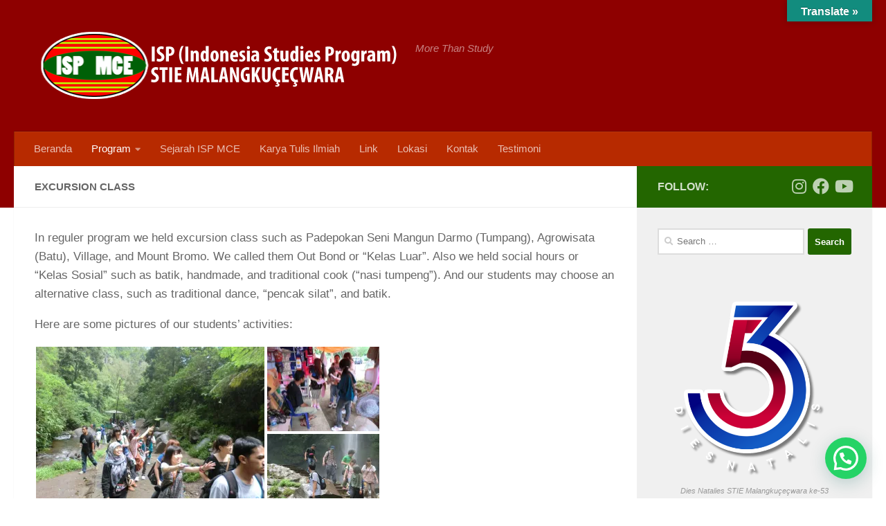

--- FILE ---
content_type: text/html; charset=UTF-8
request_url: http://isp.stie-mce.ac.id/program/excursion-class/
body_size: 17347
content:
<!DOCTYPE html>
<html class="no-js" lang="en-US">
<head>
<meta charset="UTF-8">
<meta name="viewport" content="width=device-width, initial-scale=1.0">
<link rel="profile" href="https://gmpg.org/xfn/11" />
<link rel="pingback" href="http://isp.stie-mce.ac.id/xmlrpc.php">
<title>Excursion Class &#8211; ISP (Indonesian Studies Program)</title>
<meta name='robots' content='max-image-preview:large' />
<script>document.documentElement.className = document.documentElement.className.replace("no-js","js");</script>
<link rel='dns-prefetch' href='//translate.google.com' />
<link rel='dns-prefetch' href='//v0.wordpress.com' />
<link rel='dns-prefetch' href='//i0.wp.com' />
<link rel='dns-prefetch' href='//c0.wp.com' />
<link rel="alternate" type="application/rss+xml" title="ISP (Indonesian Studies Program) &raquo; Feed" href="http://isp.stie-mce.ac.id/feed/" />
<link rel="alternate" type="application/rss+xml" title="ISP (Indonesian Studies Program) &raquo; Comments Feed" href="http://isp.stie-mce.ac.id/comments/feed/" />
<link rel='stylesheet' id='wp-block-library-css' href='https://c0.wp.com/c/6.1.9/wp-includes/css/dist/block-library/style.min.css' media='all' />
<style id='wp-block-library-inline-css'>
.has-text-align-justify{text-align:justify;}
</style>
<link rel='stylesheet' id='mediaelement-css' href='https://c0.wp.com/c/6.1.9/wp-includes/js/mediaelement/mediaelementplayer-legacy.min.css' media='all' />
<link rel='stylesheet' id='wp-mediaelement-css' href='https://c0.wp.com/c/6.1.9/wp-includes/js/mediaelement/wp-mediaelement.min.css' media='all' />
<style id='joinchat-button-style-inline-css'>
.wp-block-joinchat-button{border:none!important;text-align:center}.wp-block-joinchat-button figure{display:table;margin:0 auto;padding:0}.wp-block-joinchat-button figcaption{font:normal normal 400 .6em/2em var(--wp--preset--font-family--system-font,sans-serif);margin:0;padding:0}.wp-block-joinchat-button .joinchat-button__qr{background-color:#fff;border:6px solid #25d366;border-radius:30px;box-sizing:content-box;display:block;height:200px;margin:auto;overflow:hidden;padding:10px;width:200px}.wp-block-joinchat-button .joinchat-button__qr canvas,.wp-block-joinchat-button .joinchat-button__qr img{display:block;margin:auto}.wp-block-joinchat-button .joinchat-button__link{align-items:center;background-color:#25d366;border:6px solid #25d366;border-radius:30px;display:inline-flex;flex-flow:row nowrap;justify-content:center;line-height:1.25em;margin:0 auto;text-decoration:none}.wp-block-joinchat-button .joinchat-button__link:before{background:transparent var(--joinchat-ico) no-repeat center;background-size:100%;content:"";display:block;height:1.5em;margin:-.75em .75em -.75em 0;width:1.5em}.wp-block-joinchat-button figure+.joinchat-button__link{margin-top:10px}@media (orientation:landscape)and (min-height:481px),(orientation:portrait)and (min-width:481px){.wp-block-joinchat-button.joinchat-button--qr-only figure+.joinchat-button__link{display:none}}@media (max-width:480px),(orientation:landscape)and (max-height:480px){.wp-block-joinchat-button figure{display:none}}
</style>
<link rel='stylesheet' id='classic-theme-styles-css' href='https://c0.wp.com/c/6.1.9/wp-includes/css/classic-themes.min.css' media='all' />
<style id='global-styles-inline-css'>
body{--wp--preset--color--black: #000000;--wp--preset--color--cyan-bluish-gray: #abb8c3;--wp--preset--color--white: #ffffff;--wp--preset--color--pale-pink: #f78da7;--wp--preset--color--vivid-red: #cf2e2e;--wp--preset--color--luminous-vivid-orange: #ff6900;--wp--preset--color--luminous-vivid-amber: #fcb900;--wp--preset--color--light-green-cyan: #7bdcb5;--wp--preset--color--vivid-green-cyan: #00d084;--wp--preset--color--pale-cyan-blue: #8ed1fc;--wp--preset--color--vivid-cyan-blue: #0693e3;--wp--preset--color--vivid-purple: #9b51e0;--wp--preset--gradient--vivid-cyan-blue-to-vivid-purple: linear-gradient(135deg,rgba(6,147,227,1) 0%,rgb(155,81,224) 100%);--wp--preset--gradient--light-green-cyan-to-vivid-green-cyan: linear-gradient(135deg,rgb(122,220,180) 0%,rgb(0,208,130) 100%);--wp--preset--gradient--luminous-vivid-amber-to-luminous-vivid-orange: linear-gradient(135deg,rgba(252,185,0,1) 0%,rgba(255,105,0,1) 100%);--wp--preset--gradient--luminous-vivid-orange-to-vivid-red: linear-gradient(135deg,rgba(255,105,0,1) 0%,rgb(207,46,46) 100%);--wp--preset--gradient--very-light-gray-to-cyan-bluish-gray: linear-gradient(135deg,rgb(238,238,238) 0%,rgb(169,184,195) 100%);--wp--preset--gradient--cool-to-warm-spectrum: linear-gradient(135deg,rgb(74,234,220) 0%,rgb(151,120,209) 20%,rgb(207,42,186) 40%,rgb(238,44,130) 60%,rgb(251,105,98) 80%,rgb(254,248,76) 100%);--wp--preset--gradient--blush-light-purple: linear-gradient(135deg,rgb(255,206,236) 0%,rgb(152,150,240) 100%);--wp--preset--gradient--blush-bordeaux: linear-gradient(135deg,rgb(254,205,165) 0%,rgb(254,45,45) 50%,rgb(107,0,62) 100%);--wp--preset--gradient--luminous-dusk: linear-gradient(135deg,rgb(255,203,112) 0%,rgb(199,81,192) 50%,rgb(65,88,208) 100%);--wp--preset--gradient--pale-ocean: linear-gradient(135deg,rgb(255,245,203) 0%,rgb(182,227,212) 50%,rgb(51,167,181) 100%);--wp--preset--gradient--electric-grass: linear-gradient(135deg,rgb(202,248,128) 0%,rgb(113,206,126) 100%);--wp--preset--gradient--midnight: linear-gradient(135deg,rgb(2,3,129) 0%,rgb(40,116,252) 100%);--wp--preset--duotone--dark-grayscale: url('#wp-duotone-dark-grayscale');--wp--preset--duotone--grayscale: url('#wp-duotone-grayscale');--wp--preset--duotone--purple-yellow: url('#wp-duotone-purple-yellow');--wp--preset--duotone--blue-red: url('#wp-duotone-blue-red');--wp--preset--duotone--midnight: url('#wp-duotone-midnight');--wp--preset--duotone--magenta-yellow: url('#wp-duotone-magenta-yellow');--wp--preset--duotone--purple-green: url('#wp-duotone-purple-green');--wp--preset--duotone--blue-orange: url('#wp-duotone-blue-orange');--wp--preset--font-size--small: 13px;--wp--preset--font-size--medium: 20px;--wp--preset--font-size--large: 36px;--wp--preset--font-size--x-large: 42px;--wp--preset--spacing--20: 0.44rem;--wp--preset--spacing--30: 0.67rem;--wp--preset--spacing--40: 1rem;--wp--preset--spacing--50: 1.5rem;--wp--preset--spacing--60: 2.25rem;--wp--preset--spacing--70: 3.38rem;--wp--preset--spacing--80: 5.06rem;}:where(.is-layout-flex){gap: 0.5em;}body .is-layout-flow > .alignleft{float: left;margin-inline-start: 0;margin-inline-end: 2em;}body .is-layout-flow > .alignright{float: right;margin-inline-start: 2em;margin-inline-end: 0;}body .is-layout-flow > .aligncenter{margin-left: auto !important;margin-right: auto !important;}body .is-layout-constrained > .alignleft{float: left;margin-inline-start: 0;margin-inline-end: 2em;}body .is-layout-constrained > .alignright{float: right;margin-inline-start: 2em;margin-inline-end: 0;}body .is-layout-constrained > .aligncenter{margin-left: auto !important;margin-right: auto !important;}body .is-layout-constrained > :where(:not(.alignleft):not(.alignright):not(.alignfull)){max-width: var(--wp--style--global--content-size);margin-left: auto !important;margin-right: auto !important;}body .is-layout-constrained > .alignwide{max-width: var(--wp--style--global--wide-size);}body .is-layout-flex{display: flex;}body .is-layout-flex{flex-wrap: wrap;align-items: center;}body .is-layout-flex > *{margin: 0;}:where(.wp-block-columns.is-layout-flex){gap: 2em;}.has-black-color{color: var(--wp--preset--color--black) !important;}.has-cyan-bluish-gray-color{color: var(--wp--preset--color--cyan-bluish-gray) !important;}.has-white-color{color: var(--wp--preset--color--white) !important;}.has-pale-pink-color{color: var(--wp--preset--color--pale-pink) !important;}.has-vivid-red-color{color: var(--wp--preset--color--vivid-red) !important;}.has-luminous-vivid-orange-color{color: var(--wp--preset--color--luminous-vivid-orange) !important;}.has-luminous-vivid-amber-color{color: var(--wp--preset--color--luminous-vivid-amber) !important;}.has-light-green-cyan-color{color: var(--wp--preset--color--light-green-cyan) !important;}.has-vivid-green-cyan-color{color: var(--wp--preset--color--vivid-green-cyan) !important;}.has-pale-cyan-blue-color{color: var(--wp--preset--color--pale-cyan-blue) !important;}.has-vivid-cyan-blue-color{color: var(--wp--preset--color--vivid-cyan-blue) !important;}.has-vivid-purple-color{color: var(--wp--preset--color--vivid-purple) !important;}.has-black-background-color{background-color: var(--wp--preset--color--black) !important;}.has-cyan-bluish-gray-background-color{background-color: var(--wp--preset--color--cyan-bluish-gray) !important;}.has-white-background-color{background-color: var(--wp--preset--color--white) !important;}.has-pale-pink-background-color{background-color: var(--wp--preset--color--pale-pink) !important;}.has-vivid-red-background-color{background-color: var(--wp--preset--color--vivid-red) !important;}.has-luminous-vivid-orange-background-color{background-color: var(--wp--preset--color--luminous-vivid-orange) !important;}.has-luminous-vivid-amber-background-color{background-color: var(--wp--preset--color--luminous-vivid-amber) !important;}.has-light-green-cyan-background-color{background-color: var(--wp--preset--color--light-green-cyan) !important;}.has-vivid-green-cyan-background-color{background-color: var(--wp--preset--color--vivid-green-cyan) !important;}.has-pale-cyan-blue-background-color{background-color: var(--wp--preset--color--pale-cyan-blue) !important;}.has-vivid-cyan-blue-background-color{background-color: var(--wp--preset--color--vivid-cyan-blue) !important;}.has-vivid-purple-background-color{background-color: var(--wp--preset--color--vivid-purple) !important;}.has-black-border-color{border-color: var(--wp--preset--color--black) !important;}.has-cyan-bluish-gray-border-color{border-color: var(--wp--preset--color--cyan-bluish-gray) !important;}.has-white-border-color{border-color: var(--wp--preset--color--white) !important;}.has-pale-pink-border-color{border-color: var(--wp--preset--color--pale-pink) !important;}.has-vivid-red-border-color{border-color: var(--wp--preset--color--vivid-red) !important;}.has-luminous-vivid-orange-border-color{border-color: var(--wp--preset--color--luminous-vivid-orange) !important;}.has-luminous-vivid-amber-border-color{border-color: var(--wp--preset--color--luminous-vivid-amber) !important;}.has-light-green-cyan-border-color{border-color: var(--wp--preset--color--light-green-cyan) !important;}.has-vivid-green-cyan-border-color{border-color: var(--wp--preset--color--vivid-green-cyan) !important;}.has-pale-cyan-blue-border-color{border-color: var(--wp--preset--color--pale-cyan-blue) !important;}.has-vivid-cyan-blue-border-color{border-color: var(--wp--preset--color--vivid-cyan-blue) !important;}.has-vivid-purple-border-color{border-color: var(--wp--preset--color--vivid-purple) !important;}.has-vivid-cyan-blue-to-vivid-purple-gradient-background{background: var(--wp--preset--gradient--vivid-cyan-blue-to-vivid-purple) !important;}.has-light-green-cyan-to-vivid-green-cyan-gradient-background{background: var(--wp--preset--gradient--light-green-cyan-to-vivid-green-cyan) !important;}.has-luminous-vivid-amber-to-luminous-vivid-orange-gradient-background{background: var(--wp--preset--gradient--luminous-vivid-amber-to-luminous-vivid-orange) !important;}.has-luminous-vivid-orange-to-vivid-red-gradient-background{background: var(--wp--preset--gradient--luminous-vivid-orange-to-vivid-red) !important;}.has-very-light-gray-to-cyan-bluish-gray-gradient-background{background: var(--wp--preset--gradient--very-light-gray-to-cyan-bluish-gray) !important;}.has-cool-to-warm-spectrum-gradient-background{background: var(--wp--preset--gradient--cool-to-warm-spectrum) !important;}.has-blush-light-purple-gradient-background{background: var(--wp--preset--gradient--blush-light-purple) !important;}.has-blush-bordeaux-gradient-background{background: var(--wp--preset--gradient--blush-bordeaux) !important;}.has-luminous-dusk-gradient-background{background: var(--wp--preset--gradient--luminous-dusk) !important;}.has-pale-ocean-gradient-background{background: var(--wp--preset--gradient--pale-ocean) !important;}.has-electric-grass-gradient-background{background: var(--wp--preset--gradient--electric-grass) !important;}.has-midnight-gradient-background{background: var(--wp--preset--gradient--midnight) !important;}.has-small-font-size{font-size: var(--wp--preset--font-size--small) !important;}.has-medium-font-size{font-size: var(--wp--preset--font-size--medium) !important;}.has-large-font-size{font-size: var(--wp--preset--font-size--large) !important;}.has-x-large-font-size{font-size: var(--wp--preset--font-size--x-large) !important;}
.wp-block-navigation a:where(:not(.wp-element-button)){color: inherit;}
:where(.wp-block-columns.is-layout-flex){gap: 2em;}
.wp-block-pullquote{font-size: 1.5em;line-height: 1.6;}
</style>
<!-- <link rel='stylesheet' id='google-language-translator-css' href='http://isp.stie-mce.ac.id/wp-content/plugins/google-language-translator/css/style.css?ver=6.0.20' media='' /> -->
<!-- <link rel='stylesheet' id='glt-toolbar-styles-css' href='http://isp.stie-mce.ac.id/wp-content/plugins/google-language-translator/css/toolbar.css?ver=6.0.20' media='' /> -->
<!-- <link rel='stylesheet' id='hueman-main-style-css' href='http://isp.stie-mce.ac.id/wp-content/themes/hueman/assets/front/css/main.min.css?ver=3.7.24' media='all' /> -->
<link rel="stylesheet" type="text/css" href="//isp.stie-mce.ac.id/wp-content/cache/wpfc-minified/jqg8axz8/by3ou.css" media="all"/>
<style id='hueman-main-style-inline-css'>
body { font-family:Arial, sans-serif;font-size:0.94rem }@media only screen and (min-width: 720px) {
.nav > li { font-size:0.94rem; }
}.container-inner { max-width: 1381px; }::selection { background-color: #236600; }
::-moz-selection { background-color: #236600; }a,a>span.hu-external::after,.themeform label .required,#flexslider-featured .flex-direction-nav .flex-next:hover,#flexslider-featured .flex-direction-nav .flex-prev:hover,.post-hover:hover .post-title a,.post-title a:hover,.sidebar.s1 .post-nav li a:hover i,.content .post-nav li a:hover i,.post-related a:hover,.sidebar.s1 .widget_rss ul li a,#footer .widget_rss ul li a,.sidebar.s1 .widget_calendar a,#footer .widget_calendar a,.sidebar.s1 .alx-tab .tab-item-category a,.sidebar.s1 .alx-posts .post-item-category a,.sidebar.s1 .alx-tab li:hover .tab-item-title a,.sidebar.s1 .alx-tab li:hover .tab-item-comment a,.sidebar.s1 .alx-posts li:hover .post-item-title a,#footer .alx-tab .tab-item-category a,#footer .alx-posts .post-item-category a,#footer .alx-tab li:hover .tab-item-title a,#footer .alx-tab li:hover .tab-item-comment a,#footer .alx-posts li:hover .post-item-title a,.comment-tabs li.active a,.comment-awaiting-moderation,.child-menu a:hover,.child-menu .current_page_item > a,.wp-pagenavi a{ color: #236600; }input[type="submit"],.themeform button[type="submit"],.sidebar.s1 .sidebar-top,.sidebar.s1 .sidebar-toggle,#flexslider-featured .flex-control-nav li a.flex-active,.post-tags a:hover,.sidebar.s1 .widget_calendar caption,#footer .widget_calendar caption,.author-bio .bio-avatar:after,.commentlist li.bypostauthor > .comment-body:after,.commentlist li.comment-author-admin > .comment-body:after{ background-color: #236600; }.post-format .format-container { border-color: #236600; }.sidebar.s1 .alx-tabs-nav li.active a,#footer .alx-tabs-nav li.active a,.comment-tabs li.active a,.wp-pagenavi a:hover,.wp-pagenavi a:active,.wp-pagenavi span.current{ border-bottom-color: #236600!important; }.sidebar.s2 .post-nav li a:hover i,
.sidebar.s2 .widget_rss ul li a,
.sidebar.s2 .widget_calendar a,
.sidebar.s2 .alx-tab .tab-item-category a,
.sidebar.s2 .alx-posts .post-item-category a,
.sidebar.s2 .alx-tab li:hover .tab-item-title a,
.sidebar.s2 .alx-tab li:hover .tab-item-comment a,
.sidebar.s2 .alx-posts li:hover .post-item-title a { color: #dd3333; }
.sidebar.s2 .sidebar-top,.sidebar.s2 .sidebar-toggle,.post-comments,.jp-play-bar,.jp-volume-bar-value,.sidebar.s2 .widget_calendar caption{ background-color: #dd3333; }.sidebar.s2 .alx-tabs-nav li.active a { border-bottom-color: #dd3333; }
.post-comments::before { border-right-color: #dd3333; }
#header { background-color: #8e0000; }
@media only screen and (min-width: 720px) {
#nav-header .nav ul { background-color: #8e0000; }
}
#header #nav-mobile { background-color: #eeee22; }.is-scrolled #header #nav-mobile { background-color: #eeee22; background-color: rgba(238,238,34,0.90) }#nav-header.nav-container, #main-header-search .search-expand { background-color: #b72a00; }
@media only screen and (min-width: 720px) {
#nav-header .nav ul { background-color: #b72a00; }
}
#footer-bottom { background-color: #8e0000; }.site-title a img { max-height: 150px; }body { background-color: #ffffff; }
</style>
<!-- <link rel='stylesheet' id='hueman-font-awesome-css' href='http://isp.stie-mce.ac.id/wp-content/themes/hueman/assets/front/css/font-awesome.min.css?ver=3.7.24' media='all' /> -->
<!-- <link rel='stylesheet' id='joinchat-css' href='http://isp.stie-mce.ac.id/wp-content/plugins/creame-whatsapp-me/public/css/joinchat.min.css?ver=5.1.5' media='all' /> -->
<link rel="stylesheet" type="text/css" href="//isp.stie-mce.ac.id/wp-content/cache/wpfc-minified/drrw7fym/by3ou.css" media="all"/>
<link rel='stylesheet' id='jetpack_css-css' href='https://c0.wp.com/p/jetpack/11.6.2/css/jetpack.css' media='all' />
<script src='https://c0.wp.com/c/6.1.9/wp-includes/js/jquery/jquery.min.js' id='jquery-core-js'></script>
<script src='https://c0.wp.com/c/6.1.9/wp-includes/js/jquery/jquery-migrate.min.js' id='jquery-migrate-js'></script>
<link rel="https://api.w.org/" href="http://isp.stie-mce.ac.id/wp-json/" /><link rel="alternate" type="application/json" href="http://isp.stie-mce.ac.id/wp-json/wp/v2/pages/26" /><link rel="EditURI" type="application/rsd+xml" title="RSD" href="http://isp.stie-mce.ac.id/xmlrpc.php?rsd" />
<link rel="wlwmanifest" type="application/wlwmanifest+xml" href="http://isp.stie-mce.ac.id/wp-includes/wlwmanifest.xml" />
<link rel="canonical" href="http://isp.stie-mce.ac.id/program/excursion-class/" />
<link rel='shortlink' href='https://wp.me/P7ZLtC-q' />
<link rel="alternate" type="application/json+oembed" href="http://isp.stie-mce.ac.id/wp-json/oembed/1.0/embed?url=http%3A%2F%2Fisp.stie-mce.ac.id%2Fprogram%2Fexcursion-class%2F" />
<link rel="alternate" type="text/xml+oembed" href="http://isp.stie-mce.ac.id/wp-json/oembed/1.0/embed?url=http%3A%2F%2Fisp.stie-mce.ac.id%2Fprogram%2Fexcursion-class%2F&#038;format=xml" />
<style>.goog-te-gadget{margin-top:2px!important;}p.hello{font-size:12px;color:#666;}div.skiptranslate.goog-te-gadget{display:inline!important;}#google_language_translator{clear:both;}#flags{width:165px;}#flags a{display:inline-block;margin-right:2px;}#google_language_translator a{display:none!important;}div.skiptranslate.goog-te-gadget{display:inline!important;}.goog-te-gadget{color:transparent!important;}.goog-te-gadget{font-size:0px!important;}.goog-branding{display:none;}.goog-tooltip{display: none!important;}.goog-tooltip:hover{display: none!important;}.goog-text-highlight{background-color:transparent!important;border:none!important;box-shadow:none!important;}#google_language_translator select.goog-te-combo{color:#32373c;}#google_language_translator{color:transparent;}body{top:0px!important;}#goog-gt-{display:none!important;}font font{background-color:transparent!important;box-shadow:none!important;position:initial!important;}#glt-translate-trigger{bottom:auto;top:0;}.tool-container.tool-top{top:50px!important;bottom:auto!important;}.tool-container.tool-top .arrow{border-color:transparent transparent #d0cbcb; top:-14px;}#glt-translate-trigger > span{color:#ffffff;}#glt-translate-trigger{background:#128c7e;}</style>	<style>img#wpstats{display:none}</style>
<link rel="preload" as="font" type="font/woff2" href="http://isp.stie-mce.ac.id/wp-content/themes/hueman/assets/front/webfonts/fa-brands-400.woff2?v=5.15.2" crossorigin="anonymous"/>
<link rel="preload" as="font" type="font/woff2" href="http://isp.stie-mce.ac.id/wp-content/themes/hueman/assets/front/webfonts/fa-regular-400.woff2?v=5.15.2" crossorigin="anonymous"/>
<link rel="preload" as="font" type="font/woff2" href="http://isp.stie-mce.ac.id/wp-content/themes/hueman/assets/front/webfonts/fa-solid-900.woff2?v=5.15.2" crossorigin="anonymous"/>
<!--[if lt IE 9]>
<script src="http://isp.stie-mce.ac.id/wp-content/themes/hueman/assets/front/js/ie/html5shiv-printshiv.min.js"></script>
<script src="http://isp.stie-mce.ac.id/wp-content/themes/hueman/assets/front/js/ie/selectivizr.js"></script>
<![endif]-->
<style type="text/css">
/* If html does not have either class, do not show lazy loaded images. */
html:not( .jetpack-lazy-images-js-enabled ):not( .js ) .jetpack-lazy-image {
display: none;
}
</style>
<script>
document.documentElement.classList.add(
'jetpack-lazy-images-js-enabled'
);
</script>
<!-- Jetpack Open Graph Tags -->
<meta property="og:type" content="article" />
<meta property="og:title" content="Excursion Class" />
<meta property="og:url" content="http://isp.stie-mce.ac.id/program/excursion-class/" />
<meta property="og:description" content="In reguler program we held excursion class such as Padepokan Seni Mangun Darmo (Tumpang), Agrowisata (Batu), Village, and Mount Bromo. We called them Out Bond or “Kelas Luar”. Also we held social h…" />
<meta property="article:published_time" content="2016-10-13T06:12:03+00:00" />
<meta property="article:modified_time" content="2016-10-13T06:34:39+00:00" />
<meta property="og:site_name" content="ISP (Indonesian Studies Program)" />
<meta property="og:image" content="https://i0.wp.com/isp.stie-mce.ac.id/wp-content/uploads/2016/10/CIMG58521-1024x768.jpg" />
<meta property="og:image:secure_url" content="https://i0.wp.com/isp.stie-mce.ac.id/wp-content/uploads/2016/10/CIMG58521-1024x768.jpg" />
<meta property="og:image" content="https://i0.wp.com/isp.stie-mce.ac.id/wp-content/uploads/2016/10/CIMG5912-1024x768.jpg" />
<meta property="og:image:secure_url" content="https://i0.wp.com/isp.stie-mce.ac.id/wp-content/uploads/2016/10/CIMG5912-1024x768.jpg" />
<meta property="og:image" content="https://i0.wp.com/isp.stie-mce.ac.id/wp-content/uploads/2016/10/CIMG5860-1024x768.jpg" />
<meta property="og:image:secure_url" content="https://i0.wp.com/isp.stie-mce.ac.id/wp-content/uploads/2016/10/CIMG5860-1024x768.jpg" />
<meta property="og:image" content="https://i0.wp.com/isp.stie-mce.ac.id/wp-content/uploads/2016/10/Bromo-3.jpg" />
<meta property="og:image:secure_url" content="https://i0.wp.com/isp.stie-mce.ac.id/wp-content/uploads/2016/10/Bromo-3.jpg" />
<meta property="og:image" content="https://i0.wp.com/isp.stie-mce.ac.id/wp-content/uploads/2016/10/Bromo-2.jpg" />
<meta property="og:image:secure_url" content="https://i0.wp.com/isp.stie-mce.ac.id/wp-content/uploads/2016/10/Bromo-2.jpg" />
<meta property="og:image" content="https://i0.wp.com/isp.stie-mce.ac.id/wp-content/uploads/2016/10/Batik-1-1024x485.jpg" />
<meta property="og:image:secure_url" content="https://i0.wp.com/isp.stie-mce.ac.id/wp-content/uploads/2016/10/Batik-1-1024x485.jpg" />
<meta property="og:image" content="https://i0.wp.com/isp.stie-mce.ac.id/wp-content/uploads/2016/10/CIMG58511.jpg" />
<meta property="og:image:secure_url" content="https://i0.wp.com/isp.stie-mce.ac.id/wp-content/uploads/2016/10/CIMG58511.jpg" />
<meta property="og:image" content="https://i0.wp.com/isp.stie-mce.ac.id/wp-content/uploads/2016/10/dscn5122.jpg" />
<meta property="og:image:secure_url" content="https://i0.wp.com/isp.stie-mce.ac.id/wp-content/uploads/2016/10/dscn5122.jpg" />
<meta property="og:image" content="https://i0.wp.com/isp.stie-mce.ac.id/wp-content/uploads/2016/10/kp-pahat-2.jpg" />
<meta property="og:image:secure_url" content="https://i0.wp.com/isp.stie-mce.ac.id/wp-content/uploads/2016/10/kp-pahat-2.jpg" />
<meta property="og:image:alt" content="" />
<meta property="og:locale" content="en_US" />
<meta name="twitter:text:title" content="Excursion Class" />
<meta name="twitter:image" content="https://i0.wp.com/isp.stie-mce.ac.id/wp-content/uploads/2016/10/CIMG58521-1024x768.jpg?w=1400" />
<meta name="twitter:card" content="summary_large_image" />
<!-- End Jetpack Open Graph Tags -->
<link rel="icon" href="https://i0.wp.com/isp.stie-mce.ac.id/wp-content/uploads/2017/11/cropped-Logo-1-3.png?fit=32%2C32" sizes="32x32" />
<link rel="icon" href="https://i0.wp.com/isp.stie-mce.ac.id/wp-content/uploads/2017/11/cropped-Logo-1-3.png?fit=192%2C192" sizes="192x192" />
<link rel="apple-touch-icon" href="https://i0.wp.com/isp.stie-mce.ac.id/wp-content/uploads/2017/11/cropped-Logo-1-3.png?fit=180%2C180" />
<meta name="msapplication-TileImage" content="https://i0.wp.com/isp.stie-mce.ac.id/wp-content/uploads/2017/11/cropped-Logo-1-3.png?fit=270%2C270" />
</head>
<body class="page-template-default page page-id-26 page-child parent-pageid-4 wp-custom-logo wp-embed-responsive col-2cl full-width header-desktop-sticky header-mobile-sticky hueman-3-7-24 chrome">
<svg xmlns="http://www.w3.org/2000/svg" viewBox="0 0 0 0" width="0" height="0" focusable="false" role="none" style="visibility: hidden; position: absolute; left: -9999px; overflow: hidden;" ><defs><filter id="wp-duotone-dark-grayscale"><feColorMatrix color-interpolation-filters="sRGB" type="matrix" values=" .299 .587 .114 0 0 .299 .587 .114 0 0 .299 .587 .114 0 0 .299 .587 .114 0 0 " /><feComponentTransfer color-interpolation-filters="sRGB" ><feFuncR type="table" tableValues="0 0.49803921568627" /><feFuncG type="table" tableValues="0 0.49803921568627" /><feFuncB type="table" tableValues="0 0.49803921568627" /><feFuncA type="table" tableValues="1 1" /></feComponentTransfer><feComposite in2="SourceGraphic" operator="in" /></filter></defs></svg><svg xmlns="http://www.w3.org/2000/svg" viewBox="0 0 0 0" width="0" height="0" focusable="false" role="none" style="visibility: hidden; position: absolute; left: -9999px; overflow: hidden;" ><defs><filter id="wp-duotone-grayscale"><feColorMatrix color-interpolation-filters="sRGB" type="matrix" values=" .299 .587 .114 0 0 .299 .587 .114 0 0 .299 .587 .114 0 0 .299 .587 .114 0 0 " /><feComponentTransfer color-interpolation-filters="sRGB" ><feFuncR type="table" tableValues="0 1" /><feFuncG type="table" tableValues="0 1" /><feFuncB type="table" tableValues="0 1" /><feFuncA type="table" tableValues="1 1" /></feComponentTransfer><feComposite in2="SourceGraphic" operator="in" /></filter></defs></svg><svg xmlns="http://www.w3.org/2000/svg" viewBox="0 0 0 0" width="0" height="0" focusable="false" role="none" style="visibility: hidden; position: absolute; left: -9999px; overflow: hidden;" ><defs><filter id="wp-duotone-purple-yellow"><feColorMatrix color-interpolation-filters="sRGB" type="matrix" values=" .299 .587 .114 0 0 .299 .587 .114 0 0 .299 .587 .114 0 0 .299 .587 .114 0 0 " /><feComponentTransfer color-interpolation-filters="sRGB" ><feFuncR type="table" tableValues="0.54901960784314 0.98823529411765" /><feFuncG type="table" tableValues="0 1" /><feFuncB type="table" tableValues="0.71764705882353 0.25490196078431" /><feFuncA type="table" tableValues="1 1" /></feComponentTransfer><feComposite in2="SourceGraphic" operator="in" /></filter></defs></svg><svg xmlns="http://www.w3.org/2000/svg" viewBox="0 0 0 0" width="0" height="0" focusable="false" role="none" style="visibility: hidden; position: absolute; left: -9999px; overflow: hidden;" ><defs><filter id="wp-duotone-blue-red"><feColorMatrix color-interpolation-filters="sRGB" type="matrix" values=" .299 .587 .114 0 0 .299 .587 .114 0 0 .299 .587 .114 0 0 .299 .587 .114 0 0 " /><feComponentTransfer color-interpolation-filters="sRGB" ><feFuncR type="table" tableValues="0 1" /><feFuncG type="table" tableValues="0 0.27843137254902" /><feFuncB type="table" tableValues="0.5921568627451 0.27843137254902" /><feFuncA type="table" tableValues="1 1" /></feComponentTransfer><feComposite in2="SourceGraphic" operator="in" /></filter></defs></svg><svg xmlns="http://www.w3.org/2000/svg" viewBox="0 0 0 0" width="0" height="0" focusable="false" role="none" style="visibility: hidden; position: absolute; left: -9999px; overflow: hidden;" ><defs><filter id="wp-duotone-midnight"><feColorMatrix color-interpolation-filters="sRGB" type="matrix" values=" .299 .587 .114 0 0 .299 .587 .114 0 0 .299 .587 .114 0 0 .299 .587 .114 0 0 " /><feComponentTransfer color-interpolation-filters="sRGB" ><feFuncR type="table" tableValues="0 0" /><feFuncG type="table" tableValues="0 0.64705882352941" /><feFuncB type="table" tableValues="0 1" /><feFuncA type="table" tableValues="1 1" /></feComponentTransfer><feComposite in2="SourceGraphic" operator="in" /></filter></defs></svg><svg xmlns="http://www.w3.org/2000/svg" viewBox="0 0 0 0" width="0" height="0" focusable="false" role="none" style="visibility: hidden; position: absolute; left: -9999px; overflow: hidden;" ><defs><filter id="wp-duotone-magenta-yellow"><feColorMatrix color-interpolation-filters="sRGB" type="matrix" values=" .299 .587 .114 0 0 .299 .587 .114 0 0 .299 .587 .114 0 0 .299 .587 .114 0 0 " /><feComponentTransfer color-interpolation-filters="sRGB" ><feFuncR type="table" tableValues="0.78039215686275 1" /><feFuncG type="table" tableValues="0 0.94901960784314" /><feFuncB type="table" tableValues="0.35294117647059 0.47058823529412" /><feFuncA type="table" tableValues="1 1" /></feComponentTransfer><feComposite in2="SourceGraphic" operator="in" /></filter></defs></svg><svg xmlns="http://www.w3.org/2000/svg" viewBox="0 0 0 0" width="0" height="0" focusable="false" role="none" style="visibility: hidden; position: absolute; left: -9999px; overflow: hidden;" ><defs><filter id="wp-duotone-purple-green"><feColorMatrix color-interpolation-filters="sRGB" type="matrix" values=" .299 .587 .114 0 0 .299 .587 .114 0 0 .299 .587 .114 0 0 .299 .587 .114 0 0 " /><feComponentTransfer color-interpolation-filters="sRGB" ><feFuncR type="table" tableValues="0.65098039215686 0.40392156862745" /><feFuncG type="table" tableValues="0 1" /><feFuncB type="table" tableValues="0.44705882352941 0.4" /><feFuncA type="table" tableValues="1 1" /></feComponentTransfer><feComposite in2="SourceGraphic" operator="in" /></filter></defs></svg><svg xmlns="http://www.w3.org/2000/svg" viewBox="0 0 0 0" width="0" height="0" focusable="false" role="none" style="visibility: hidden; position: absolute; left: -9999px; overflow: hidden;" ><defs><filter id="wp-duotone-blue-orange"><feColorMatrix color-interpolation-filters="sRGB" type="matrix" values=" .299 .587 .114 0 0 .299 .587 .114 0 0 .299 .587 .114 0 0 .299 .587 .114 0 0 " /><feComponentTransfer color-interpolation-filters="sRGB" ><feFuncR type="table" tableValues="0.098039215686275 1" /><feFuncG type="table" tableValues="0 0.66274509803922" /><feFuncB type="table" tableValues="0.84705882352941 0.41960784313725" /><feFuncA type="table" tableValues="1 1" /></feComponentTransfer><feComposite in2="SourceGraphic" operator="in" /></filter></defs></svg><div id="wrapper">
<a class="screen-reader-text skip-link" href="#content">Skip to content</a>
<header id="header" class="top-menu-mobile-on one-mobile-menu top_menu header-ads-desktop  topbar-transparent no-header-img">
<nav class="nav-container group mobile-menu mobile-sticky no-menu-assigned" id="nav-mobile" data-menu-id="header-1">
<div class="mobile-title-logo-in-header"><p class="site-title">                  <a class="custom-logo-link" href="http://isp.stie-mce.ac.id/" rel="home" title="ISP (Indonesian Studies Program) | Home page"><img src="https://i0.wp.com/isp.stie-mce.ac.id/wp-content/uploads/2018/07/cropped-logo_2-1.png?fit=530%2C110" alt="ISP (Indonesian Studies Program)" width="530" height="110"/></a>                </p></div>
<!-- <div class="ham__navbar-toggler collapsed" aria-expanded="false">
<div class="ham__navbar-span-wrapper">
<span class="ham-toggler-menu__span"></span>
</div>
</div> -->
<button class="ham__navbar-toggler-two collapsed" title="Menu" aria-expanded="false">
<span class="ham__navbar-span-wrapper">
<span class="line line-1"></span>
<span class="line line-2"></span>
<span class="line line-3"></span>
</span>
</button>
<div class="nav-text"></div>
<div class="nav-wrap container">
<ul class="nav container-inner group mobile-search">
<li>
<form role="search" method="get" class="search-form" action="http://isp.stie-mce.ac.id/">
<label>
<span class="screen-reader-text">Search for:</span>
<input type="search" class="search-field" placeholder="Search &hellip;" value="" name="s" />
</label>
<input type="submit" class="search-submit" value="Search" />
</form>                </li>
</ul>
<ul id="menu-main" class="nav container-inner group"><li id="menu-item-488" class="menu-item menu-item-type-custom menu-item-object-custom menu-item-home menu-item-488"><a href="https://isp.stie-mce.ac.id/">Beranda</a></li>
<li id="menu-item-24" class="menu-item menu-item-type-post_type menu-item-object-page current-page-ancestor current-menu-ancestor current-menu-parent current-page-parent current_page_parent current_page_ancestor menu-item-has-children menu-item-24"><a href="http://isp.stie-mce.ac.id/program/">Program</a>
<ul class="sub-menu">
<li id="menu-item-515" class="menu-item menu-item-type-custom menu-item-object-custom menu-item-515"><a href="https://isp.stie-mce.ac.id/program/">Program BIPA</a></li>
<li id="menu-item-442" class="menu-item menu-item-type-post_type menu-item-object-page menu-item-442"><a href="http://isp.stie-mce.ac.id/pendaftaran-program-bipa/">Pendaftaran Program BIPA</a></li>
<li id="menu-item-25" class="menu-item menu-item-type-post_type menu-item-object-page menu-item-25"><a href="http://isp.stie-mce.ac.id/program/courses/">Courses</a></li>
<li id="menu-item-35" class="menu-item menu-item-type-post_type menu-item-object-page current-menu-item page_item page-item-26 current_page_item menu-item-35"><a href="http://isp.stie-mce.ac.id/program/excursion-class/" aria-current="page">Excursion Class</a></li>
</ul>
</li>
<li id="menu-item-438" class="menu-item menu-item-type-post_type menu-item-object-page menu-item-438"><a href="http://isp.stie-mce.ac.id/sejarah-isp-mce/">Sejarah ISP MCE</a></li>
<li id="menu-item-52" class="menu-item menu-item-type-post_type menu-item-object-page menu-item-52"><a href="http://isp.stie-mce.ac.id/students-scientific-writing/">Karya Tulis Ilmiah</a></li>
<li id="menu-item-21" class="menu-item menu-item-type-post_type menu-item-object-page menu-item-21"><a href="http://isp.stie-mce.ac.id/links/">Link</a></li>
<li id="menu-item-23" class="menu-item menu-item-type-post_type menu-item-object-page menu-item-23"><a href="http://isp.stie-mce.ac.id/location/">Lokasi</a></li>
<li id="menu-item-22" class="menu-item menu-item-type-post_type menu-item-object-page menu-item-22"><a href="http://isp.stie-mce.ac.id/contact/">Kontak</a></li>
<li id="menu-item-325" class="menu-item menu-item-type-post_type menu-item-object-page menu-item-325"><a href="http://isp.stie-mce.ac.id/testimonials/">Testimoni</a></li>
</ul>      </div>
</nav><!--/#nav-topbar-->  
<div class="container group">
<div class="container-inner">
<div class="group hu-pad central-header-zone">
<div class="logo-tagline-group">
<p class="site-title">                  <a class="custom-logo-link" href="http://isp.stie-mce.ac.id/" rel="home" title="ISP (Indonesian Studies Program) | Home page"><img src="https://i0.wp.com/isp.stie-mce.ac.id/wp-content/uploads/2018/07/cropped-logo_2-1.png?fit=530%2C110" alt="ISP (Indonesian Studies Program)" width="530" height="110"/></a>                </p>                                                <p class="site-description">More Than Study</p>
</div>
</div>
<nav class="nav-container group desktop-menu " id="nav-header" data-menu-id="header-2">
<div class="nav-text"><!-- put your mobile menu text here --></div>
<div class="nav-wrap container">
<ul id="menu-main-1" class="nav container-inner group"><li class="menu-item menu-item-type-custom menu-item-object-custom menu-item-home menu-item-488"><a href="https://isp.stie-mce.ac.id/">Beranda</a></li>
<li class="menu-item menu-item-type-post_type menu-item-object-page current-page-ancestor current-menu-ancestor current-menu-parent current-page-parent current_page_parent current_page_ancestor menu-item-has-children menu-item-24"><a href="http://isp.stie-mce.ac.id/program/">Program</a>
<ul class="sub-menu">
<li class="menu-item menu-item-type-custom menu-item-object-custom menu-item-515"><a href="https://isp.stie-mce.ac.id/program/">Program BIPA</a></li>
<li class="menu-item menu-item-type-post_type menu-item-object-page menu-item-442"><a href="http://isp.stie-mce.ac.id/pendaftaran-program-bipa/">Pendaftaran Program BIPA</a></li>
<li class="menu-item menu-item-type-post_type menu-item-object-page menu-item-25"><a href="http://isp.stie-mce.ac.id/program/courses/">Courses</a></li>
<li class="menu-item menu-item-type-post_type menu-item-object-page current-menu-item page_item page-item-26 current_page_item menu-item-35"><a href="http://isp.stie-mce.ac.id/program/excursion-class/" aria-current="page">Excursion Class</a></li>
</ul>
</li>
<li class="menu-item menu-item-type-post_type menu-item-object-page menu-item-438"><a href="http://isp.stie-mce.ac.id/sejarah-isp-mce/">Sejarah ISP MCE</a></li>
<li class="menu-item menu-item-type-post_type menu-item-object-page menu-item-52"><a href="http://isp.stie-mce.ac.id/students-scientific-writing/">Karya Tulis Ilmiah</a></li>
<li class="menu-item menu-item-type-post_type menu-item-object-page menu-item-21"><a href="http://isp.stie-mce.ac.id/links/">Link</a></li>
<li class="menu-item menu-item-type-post_type menu-item-object-page menu-item-23"><a href="http://isp.stie-mce.ac.id/location/">Lokasi</a></li>
<li class="menu-item menu-item-type-post_type menu-item-object-page menu-item-22"><a href="http://isp.stie-mce.ac.id/contact/">Kontak</a></li>
<li class="menu-item menu-item-type-post_type menu-item-object-page menu-item-325"><a href="http://isp.stie-mce.ac.id/testimonials/">Testimoni</a></li>
</ul>  </div>
</nav><!--/#nav-header-->      
</div><!--/.container-inner-->
</div><!--/.container-->
</header><!--/#header-->
<div class="container" id="page">
<div class="container-inner">
<div class="main">
<div class="main-inner group">
<main class="content" id="content">
<div class="page-title hu-pad group">
<h1>Excursion Class</h1>
</div><!--/.page-title-->
<div class="hu-pad group">
<article class="group post-26 page type-page status-publish hentry">
<div class="entry themeform">
<p>In reguler program we held excursion class such as Padepokan Seni Mangun Darmo (Tumpang), Agrowisata (Batu), Village, and Mount Bromo. We called them Out Bond or “Kelas Luar”. Also we held social hours or  “Kelas Sosial” such as batik, handmade, and traditional cook (“nasi tumpeng”). And our students may choose an alternative class, such as traditional dance, “pencak silat”, and batik.</p>
<p>Here are some pictures of our students’ activities:</p>
<div class="tiled-gallery type-rectangular tiled-gallery-unresized" data-original-width="500" data-carousel-extra='{&quot;blog_id&quot;:1,&quot;permalink&quot;:&quot;http:\/\/isp.stie-mce.ac.id\/program\/excursion-class\/&quot;,&quot;likes_blog_id&quot;:118154864}' itemscope itemtype="http://schema.org/ImageGallery" > <div class="gallery-row" style="width: 500px; height: 251px;" data-original-width="500" data-original-height="251" > <div class="gallery-group images-1" style="width: 334px; height: 251px;" data-original-width="334" data-original-height="251" > <div class="tiled-gallery-item tiled-gallery-item-large" itemprop="associatedMedia" itemscope itemtype="http://schema.org/ImageObject"> <a href="http://isp.stie-mce.ac.id/program/excursion-class/cimg58521-1024x768/" border="0" itemprop="url"> <meta itemprop="width" content="330"> <meta itemprop="height" content="247"> <img data-attachment-id="32" data-orig-file="http://isp.stie-mce.ac.id/wp-content/uploads/2016/10/CIMG58521-1024x768.jpg" data-orig-size="1024,768" data-comments-opened data-image-meta="{&quot;aperture&quot;:&quot;0&quot;,&quot;credit&quot;:&quot;&quot;,&quot;camera&quot;:&quot;&quot;,&quot;caption&quot;:&quot;&quot;,&quot;created_timestamp&quot;:&quot;0&quot;,&quot;copyright&quot;:&quot;&quot;,&quot;focal_length&quot;:&quot;0&quot;,&quot;iso&quot;:&quot;0&quot;,&quot;shutter_speed&quot;:&quot;0&quot;,&quot;title&quot;:&quot;&quot;,&quot;orientation&quot;:&quot;0&quot;}" data-image-title="cimg58521-1024&#215;768" data-image-description data-medium-file="https://i0.wp.com/isp.stie-mce.ac.id/wp-content/uploads/2016/10/CIMG58521-1024x768.jpg?fit=300%2C225" data-large-file="https://i0.wp.com/isp.stie-mce.ac.id/wp-content/uploads/2016/10/CIMG58521-1024x768.jpg?fit=1024%2C768" src="https://i0.wp.com/isp.stie-mce.ac.id/wp-content/uploads/2016/10/CIMG58521-1024x768.jpg?w=330&#038;h=247" width="330" height="247" data-original-width="330" data-original-height="247" itemprop="http://schema.org/image" title="cimg58521-1024x768" alt="Coban Rondo Waterfall" style="width: 330px; height: 247px;" data-lazy-src="https://i0.wp.com/isp.stie-mce.ac.id/wp-content/uploads/2016/10/CIMG58521-1024x768.jpg?w=330&amp;is-pending-load=1#038;h=247" srcset="[data-uri]" class=" jetpack-lazy-image"><noscript><img data-lazy-fallback="1" data-attachment-id="32" data-orig-file="http://isp.stie-mce.ac.id/wp-content/uploads/2016/10/CIMG58521-1024x768.jpg" data-orig-size="1024,768" data-comments-opened="" data-image-meta="{&quot;aperture&quot;:&quot;0&quot;,&quot;credit&quot;:&quot;&quot;,&quot;camera&quot;:&quot;&quot;,&quot;caption&quot;:&quot;&quot;,&quot;created_timestamp&quot;:&quot;0&quot;,&quot;copyright&quot;:&quot;&quot;,&quot;focal_length&quot;:&quot;0&quot;,&quot;iso&quot;:&quot;0&quot;,&quot;shutter_speed&quot;:&quot;0&quot;,&quot;title&quot;:&quot;&quot;,&quot;orientation&quot;:&quot;0&quot;}" data-image-title="cimg58521-1024&#215;768" data-image-description="" data-medium-file="https://i0.wp.com/isp.stie-mce.ac.id/wp-content/uploads/2016/10/CIMG58521-1024x768.jpg?fit=300%2C225" data-large-file="https://i0.wp.com/isp.stie-mce.ac.id/wp-content/uploads/2016/10/CIMG58521-1024x768.jpg?fit=1024%2C768" src="https://i0.wp.com/isp.stie-mce.ac.id/wp-content/uploads/2016/10/CIMG58521-1024x768.jpg?w=330&#038;h=247" width="330" height="247" data-original-width="330" data-original-height="247" itemprop="http://schema.org/image" title="cimg58521-1024x768" alt="Coban Rondo Waterfall" style="width: 330px; height: 247px;"  /></noscript> </a> <div class="tiled-gallery-caption" itemprop="caption description"> Coban Rondo Waterfall </div> </div> </div> <!-- close group --> <div class="gallery-group images-2" style="width: 166px; height: 251px;" data-original-width="166" data-original-height="251" > <div class="tiled-gallery-item tiled-gallery-item-small" itemprop="associatedMedia" itemscope itemtype="http://schema.org/ImageObject"> <a href="http://isp.stie-mce.ac.id/program/excursion-class/cimg5912-1024x768/" border="0" itemprop="url"> <meta itemprop="width" content="162"> <meta itemprop="height" content="122"> <img data-attachment-id="31" data-orig-file="http://isp.stie-mce.ac.id/wp-content/uploads/2016/10/CIMG5912-1024x768.jpg" data-orig-size="1024,768" data-comments-opened data-image-meta="{&quot;aperture&quot;:&quot;0&quot;,&quot;credit&quot;:&quot;&quot;,&quot;camera&quot;:&quot;&quot;,&quot;caption&quot;:&quot;&quot;,&quot;created_timestamp&quot;:&quot;0&quot;,&quot;copyright&quot;:&quot;&quot;,&quot;focal_length&quot;:&quot;0&quot;,&quot;iso&quot;:&quot;0&quot;,&quot;shutter_speed&quot;:&quot;0&quot;,&quot;title&quot;:&quot;&quot;,&quot;orientation&quot;:&quot;0&quot;}" data-image-title="cimg5912-1024&#215;768" data-image-description data-medium-file="https://i0.wp.com/isp.stie-mce.ac.id/wp-content/uploads/2016/10/CIMG5912-1024x768.jpg?fit=300%2C225" data-large-file="https://i0.wp.com/isp.stie-mce.ac.id/wp-content/uploads/2016/10/CIMG5912-1024x768.jpg?fit=1024%2C768" src="https://i0.wp.com/isp.stie-mce.ac.id/wp-content/uploads/2016/10/CIMG5912-1024x768.jpg?w=162&#038;h=122" width="162" height="122" data-original-width="162" data-original-height="122" itemprop="http://schema.org/image" title="cimg5912-1024x768" alt="Selorejo Park" style="width: 162px; height: 122px;" data-lazy-src="https://i0.wp.com/isp.stie-mce.ac.id/wp-content/uploads/2016/10/CIMG5912-1024x768.jpg?w=162&amp;is-pending-load=1#038;h=122" srcset="[data-uri]" class=" jetpack-lazy-image"><noscript><img data-lazy-fallback="1" data-attachment-id="31" data-orig-file="http://isp.stie-mce.ac.id/wp-content/uploads/2016/10/CIMG5912-1024x768.jpg" data-orig-size="1024,768" data-comments-opened="" data-image-meta="{&quot;aperture&quot;:&quot;0&quot;,&quot;credit&quot;:&quot;&quot;,&quot;camera&quot;:&quot;&quot;,&quot;caption&quot;:&quot;&quot;,&quot;created_timestamp&quot;:&quot;0&quot;,&quot;copyright&quot;:&quot;&quot;,&quot;focal_length&quot;:&quot;0&quot;,&quot;iso&quot;:&quot;0&quot;,&quot;shutter_speed&quot;:&quot;0&quot;,&quot;title&quot;:&quot;&quot;,&quot;orientation&quot;:&quot;0&quot;}" data-image-title="cimg5912-1024&#215;768" data-image-description="" data-medium-file="https://i0.wp.com/isp.stie-mce.ac.id/wp-content/uploads/2016/10/CIMG5912-1024x768.jpg?fit=300%2C225" data-large-file="https://i0.wp.com/isp.stie-mce.ac.id/wp-content/uploads/2016/10/CIMG5912-1024x768.jpg?fit=1024%2C768" src="https://i0.wp.com/isp.stie-mce.ac.id/wp-content/uploads/2016/10/CIMG5912-1024x768.jpg?w=162&#038;h=122" width="162" height="122" data-original-width="162" data-original-height="122" itemprop="http://schema.org/image" title="cimg5912-1024x768" alt="Selorejo Park" style="width: 162px; height: 122px;"  /></noscript> </a> <div class="tiled-gallery-caption" itemprop="caption description"> Selorejo Park </div> </div> <div class="tiled-gallery-item tiled-gallery-item-small" itemprop="associatedMedia" itemscope itemtype="http://schema.org/ImageObject"> <a href="http://isp.stie-mce.ac.id/program/excursion-class/cimg5860-1024x768/" border="0" itemprop="url"> <meta itemprop="width" content="162"> <meta itemprop="height" content="121"> <img data-attachment-id="30" data-orig-file="http://isp.stie-mce.ac.id/wp-content/uploads/2016/10/CIMG5860-1024x768.jpg" data-orig-size="1024,768" data-comments-opened data-image-meta="{&quot;aperture&quot;:&quot;0&quot;,&quot;credit&quot;:&quot;&quot;,&quot;camera&quot;:&quot;&quot;,&quot;caption&quot;:&quot;&quot;,&quot;created_timestamp&quot;:&quot;0&quot;,&quot;copyright&quot;:&quot;&quot;,&quot;focal_length&quot;:&quot;0&quot;,&quot;iso&quot;:&quot;0&quot;,&quot;shutter_speed&quot;:&quot;0&quot;,&quot;title&quot;:&quot;&quot;,&quot;orientation&quot;:&quot;0&quot;}" data-image-title="cimg5860-1024&#215;768" data-image-description data-medium-file="https://i0.wp.com/isp.stie-mce.ac.id/wp-content/uploads/2016/10/CIMG5860-1024x768.jpg?fit=300%2C225" data-large-file="https://i0.wp.com/isp.stie-mce.ac.id/wp-content/uploads/2016/10/CIMG5860-1024x768.jpg?fit=1024%2C768" src="https://i0.wp.com/isp.stie-mce.ac.id/wp-content/uploads/2016/10/CIMG5860-1024x768.jpg?w=162&#038;h=121" width="162" height="121" data-original-width="162" data-original-height="121" itemprop="http://schema.org/image" title="cimg5860-1024x768" alt="Coban Rondo Waterfall" style="width: 162px; height: 121px;" data-lazy-src="https://i0.wp.com/isp.stie-mce.ac.id/wp-content/uploads/2016/10/CIMG5860-1024x768.jpg?w=162&amp;is-pending-load=1#038;h=121" srcset="[data-uri]" class=" jetpack-lazy-image"><noscript><img data-lazy-fallback="1" data-attachment-id="30" data-orig-file="http://isp.stie-mce.ac.id/wp-content/uploads/2016/10/CIMG5860-1024x768.jpg" data-orig-size="1024,768" data-comments-opened="" data-image-meta="{&quot;aperture&quot;:&quot;0&quot;,&quot;credit&quot;:&quot;&quot;,&quot;camera&quot;:&quot;&quot;,&quot;caption&quot;:&quot;&quot;,&quot;created_timestamp&quot;:&quot;0&quot;,&quot;copyright&quot;:&quot;&quot;,&quot;focal_length&quot;:&quot;0&quot;,&quot;iso&quot;:&quot;0&quot;,&quot;shutter_speed&quot;:&quot;0&quot;,&quot;title&quot;:&quot;&quot;,&quot;orientation&quot;:&quot;0&quot;}" data-image-title="cimg5860-1024&#215;768" data-image-description="" data-medium-file="https://i0.wp.com/isp.stie-mce.ac.id/wp-content/uploads/2016/10/CIMG5860-1024x768.jpg?fit=300%2C225" data-large-file="https://i0.wp.com/isp.stie-mce.ac.id/wp-content/uploads/2016/10/CIMG5860-1024x768.jpg?fit=1024%2C768" src="https://i0.wp.com/isp.stie-mce.ac.id/wp-content/uploads/2016/10/CIMG5860-1024x768.jpg?w=162&#038;h=121" width="162" height="121" data-original-width="162" data-original-height="121" itemprop="http://schema.org/image" title="cimg5860-1024x768" alt="Coban Rondo Waterfall" style="width: 162px; height: 121px;"  /></noscript> </a> <div class="tiled-gallery-caption" itemprop="caption description"> Coban Rondo Waterfall </div> </div> </div> <!-- close group --> </div> <!-- close row --> <div class="gallery-row" style="width: 500px; height: 152px;" data-original-width="500" data-original-height="152" > <div class="gallery-group images-1" style="width: 294px; height: 152px;" data-original-width="294" data-original-height="152" > <div class="tiled-gallery-item tiled-gallery-item-large" itemprop="associatedMedia" itemscope itemtype="http://schema.org/ImageObject"> <a href="http://isp.stie-mce.ac.id/program/excursion-class/bromo-3/" border="0" itemprop="url"> <meta itemprop="width" content="290"> <meta itemprop="height" content="148"> <img data-attachment-id="29" data-orig-file="http://isp.stie-mce.ac.id/wp-content/uploads/2016/10/Bromo-3.jpg" data-orig-size="960,490" data-comments-opened data-image-meta="{&quot;aperture&quot;:&quot;0&quot;,&quot;credit&quot;:&quot;&quot;,&quot;camera&quot;:&quot;&quot;,&quot;caption&quot;:&quot;&quot;,&quot;created_timestamp&quot;:&quot;0&quot;,&quot;copyright&quot;:&quot;&quot;,&quot;focal_length&quot;:&quot;0&quot;,&quot;iso&quot;:&quot;0&quot;,&quot;shutter_speed&quot;:&quot;0&quot;,&quot;title&quot;:&quot;&quot;,&quot;orientation&quot;:&quot;0&quot;}" data-image-title="bromo-3" data-image-description data-medium-file="https://i0.wp.com/isp.stie-mce.ac.id/wp-content/uploads/2016/10/Bromo-3.jpg?fit=300%2C153" data-large-file="https://i0.wp.com/isp.stie-mce.ac.id/wp-content/uploads/2016/10/Bromo-3.jpg?fit=960%2C490" src="https://i0.wp.com/isp.stie-mce.ac.id/wp-content/uploads/2016/10/Bromo-3.jpg?w=290&#038;h=148" width="290" height="148" data-original-width="290" data-original-height="148" itemprop="http://schema.org/image" title="bromo-3" alt="Bromo Mountain" style="width: 290px; height: 148px;" data-lazy-src="https://i0.wp.com/isp.stie-mce.ac.id/wp-content/uploads/2016/10/Bromo-3.jpg?w=290&amp;is-pending-load=1#038;h=148" srcset="[data-uri]" class=" jetpack-lazy-image"><noscript><img data-lazy-fallback="1" data-attachment-id="29" data-orig-file="http://isp.stie-mce.ac.id/wp-content/uploads/2016/10/Bromo-3.jpg" data-orig-size="960,490" data-comments-opened="" data-image-meta="{&quot;aperture&quot;:&quot;0&quot;,&quot;credit&quot;:&quot;&quot;,&quot;camera&quot;:&quot;&quot;,&quot;caption&quot;:&quot;&quot;,&quot;created_timestamp&quot;:&quot;0&quot;,&quot;copyright&quot;:&quot;&quot;,&quot;focal_length&quot;:&quot;0&quot;,&quot;iso&quot;:&quot;0&quot;,&quot;shutter_speed&quot;:&quot;0&quot;,&quot;title&quot;:&quot;&quot;,&quot;orientation&quot;:&quot;0&quot;}" data-image-title="bromo-3" data-image-description="" data-medium-file="https://i0.wp.com/isp.stie-mce.ac.id/wp-content/uploads/2016/10/Bromo-3.jpg?fit=300%2C153" data-large-file="https://i0.wp.com/isp.stie-mce.ac.id/wp-content/uploads/2016/10/Bromo-3.jpg?fit=960%2C490" src="https://i0.wp.com/isp.stie-mce.ac.id/wp-content/uploads/2016/10/Bromo-3.jpg?w=290&#038;h=148" width="290" height="148" data-original-width="290" data-original-height="148" itemprop="http://schema.org/image" title="bromo-3" alt="Bromo Mountain" style="width: 290px; height: 148px;"  /></noscript> </a> <div class="tiled-gallery-caption" itemprop="caption description"> Bromo Mountain </div> </div> </div> <!-- close group --> <div class="gallery-group images-1" style="width: 206px; height: 152px;" data-original-width="206" data-original-height="152" > <div class="tiled-gallery-item tiled-gallery-item-small" itemprop="associatedMedia" itemscope itemtype="http://schema.org/ImageObject"> <a href="http://isp.stie-mce.ac.id/program/excursion-class/bromo-2/" border="0" itemprop="url"> <meta itemprop="width" content="202"> <meta itemprop="height" content="148"> <img data-attachment-id="28" data-orig-file="http://isp.stie-mce.ac.id/wp-content/uploads/2016/10/Bromo-2.jpg" data-orig-size="811,593" data-comments-opened data-image-meta="{&quot;aperture&quot;:&quot;0&quot;,&quot;credit&quot;:&quot;&quot;,&quot;camera&quot;:&quot;&quot;,&quot;caption&quot;:&quot;&quot;,&quot;created_timestamp&quot;:&quot;0&quot;,&quot;copyright&quot;:&quot;&quot;,&quot;focal_length&quot;:&quot;0&quot;,&quot;iso&quot;:&quot;0&quot;,&quot;shutter_speed&quot;:&quot;0&quot;,&quot;title&quot;:&quot;&quot;,&quot;orientation&quot;:&quot;0&quot;}" data-image-title="bromo-2" data-image-description data-medium-file="https://i0.wp.com/isp.stie-mce.ac.id/wp-content/uploads/2016/10/Bromo-2.jpg?fit=300%2C219" data-large-file="https://i0.wp.com/isp.stie-mce.ac.id/wp-content/uploads/2016/10/Bromo-2.jpg?fit=811%2C593" src="https://i0.wp.com/isp.stie-mce.ac.id/wp-content/uploads/2016/10/Bromo-2.jpg?w=202&#038;h=148" width="202" height="148" data-original-width="202" data-original-height="148" itemprop="http://schema.org/image" title="bromo-2" alt="Bromo Mountain" style="width: 202px; height: 148px;" data-lazy-src="https://i0.wp.com/isp.stie-mce.ac.id/wp-content/uploads/2016/10/Bromo-2.jpg?w=202&amp;is-pending-load=1#038;h=148" srcset="[data-uri]" class=" jetpack-lazy-image"><noscript><img data-lazy-fallback="1" data-attachment-id="28" data-orig-file="http://isp.stie-mce.ac.id/wp-content/uploads/2016/10/Bromo-2.jpg" data-orig-size="811,593" data-comments-opened="" data-image-meta="{&quot;aperture&quot;:&quot;0&quot;,&quot;credit&quot;:&quot;&quot;,&quot;camera&quot;:&quot;&quot;,&quot;caption&quot;:&quot;&quot;,&quot;created_timestamp&quot;:&quot;0&quot;,&quot;copyright&quot;:&quot;&quot;,&quot;focal_length&quot;:&quot;0&quot;,&quot;iso&quot;:&quot;0&quot;,&quot;shutter_speed&quot;:&quot;0&quot;,&quot;title&quot;:&quot;&quot;,&quot;orientation&quot;:&quot;0&quot;}" data-image-title="bromo-2" data-image-description="" data-medium-file="https://i0.wp.com/isp.stie-mce.ac.id/wp-content/uploads/2016/10/Bromo-2.jpg?fit=300%2C219" data-large-file="https://i0.wp.com/isp.stie-mce.ac.id/wp-content/uploads/2016/10/Bromo-2.jpg?fit=811%2C593" src="https://i0.wp.com/isp.stie-mce.ac.id/wp-content/uploads/2016/10/Bromo-2.jpg?w=202&#038;h=148" width="202" height="148" data-original-width="202" data-original-height="148" itemprop="http://schema.org/image" title="bromo-2" alt="Bromo Mountain" style="width: 202px; height: 148px;"  /></noscript> </a> <div class="tiled-gallery-caption" itemprop="caption description"> Bromo Mountain </div> </div> </div> <!-- close group --> </div> <!-- close row --> <div class="gallery-row" style="width: 500px; height: 83px;" data-original-width="500" data-original-height="83" > <div class="gallery-group images-1" style="width: 171px; height: 83px;" data-original-width="171" data-original-height="83" > <div class="tiled-gallery-item tiled-gallery-item-small" itemprop="associatedMedia" itemscope itemtype="http://schema.org/ImageObject"> <a href="http://isp.stie-mce.ac.id/program/excursion-class/batik-1-1024x485/" border="0" itemprop="url"> <meta itemprop="width" content="167"> <meta itemprop="height" content="79"> <img data-attachment-id="27" data-orig-file="http://isp.stie-mce.ac.id/wp-content/uploads/2016/10/Batik-1-1024x485.jpg" data-orig-size="1024,485" data-comments-opened data-image-meta="{&quot;aperture&quot;:&quot;0&quot;,&quot;credit&quot;:&quot;&quot;,&quot;camera&quot;:&quot;&quot;,&quot;caption&quot;:&quot;&quot;,&quot;created_timestamp&quot;:&quot;0&quot;,&quot;copyright&quot;:&quot;&quot;,&quot;focal_length&quot;:&quot;0&quot;,&quot;iso&quot;:&quot;0&quot;,&quot;shutter_speed&quot;:&quot;0&quot;,&quot;title&quot;:&quot;&quot;,&quot;orientation&quot;:&quot;0&quot;}" data-image-title="Excursion Class" data-image-description="&lt;p&gt;Excursion Class&lt;/p&gt; " data-medium-file="https://i0.wp.com/isp.stie-mce.ac.id/wp-content/uploads/2016/10/Batik-1-1024x485.jpg?fit=300%2C142" data-large-file="https://i0.wp.com/isp.stie-mce.ac.id/wp-content/uploads/2016/10/Batik-1-1024x485.jpg?fit=1024%2C485" src="https://i0.wp.com/isp.stie-mce.ac.id/wp-content/uploads/2016/10/Batik-1-1024x485.jpg?w=167&#038;h=79" width="167" height="79" data-original-width="167" data-original-height="79" itemprop="http://schema.org/image" title="Excursion Class" alt="Excursion Class" style="width: 167px; height: 79px;" data-lazy-src="https://i0.wp.com/isp.stie-mce.ac.id/wp-content/uploads/2016/10/Batik-1-1024x485.jpg?w=167&amp;is-pending-load=1#038;h=79" srcset="[data-uri]" class=" jetpack-lazy-image"><noscript><img data-lazy-fallback="1" data-attachment-id="27" data-orig-file="http://isp.stie-mce.ac.id/wp-content/uploads/2016/10/Batik-1-1024x485.jpg" data-orig-size="1024,485" data-comments-opened="" data-image-meta="{&quot;aperture&quot;:&quot;0&quot;,&quot;credit&quot;:&quot;&quot;,&quot;camera&quot;:&quot;&quot;,&quot;caption&quot;:&quot;&quot;,&quot;created_timestamp&quot;:&quot;0&quot;,&quot;copyright&quot;:&quot;&quot;,&quot;focal_length&quot;:&quot;0&quot;,&quot;iso&quot;:&quot;0&quot;,&quot;shutter_speed&quot;:&quot;0&quot;,&quot;title&quot;:&quot;&quot;,&quot;orientation&quot;:&quot;0&quot;}" data-image-title="Excursion Class" data-image-description="&lt;p&gt;Excursion Class&lt;/p&gt; " data-medium-file="https://i0.wp.com/isp.stie-mce.ac.id/wp-content/uploads/2016/10/Batik-1-1024x485.jpg?fit=300%2C142" data-large-file="https://i0.wp.com/isp.stie-mce.ac.id/wp-content/uploads/2016/10/Batik-1-1024x485.jpg?fit=1024%2C485" src="https://i0.wp.com/isp.stie-mce.ac.id/wp-content/uploads/2016/10/Batik-1-1024x485.jpg?w=167&#038;h=79" width="167" height="79" data-original-width="167" data-original-height="79" itemprop="http://schema.org/image" title="Excursion Class" alt="Excursion Class" style="width: 167px; height: 79px;"  /></noscript> </a> <div class="tiled-gallery-caption" itemprop="caption description"> Batik Class </div> </div> </div> <!-- close group --> <div class="gallery-group images-1" style="width: 110px; height: 83px;" data-original-width="110" data-original-height="83" > <div class="tiled-gallery-item tiled-gallery-item-small" itemprop="associatedMedia" itemscope itemtype="http://schema.org/ImageObject"> <a href="http://isp.stie-mce.ac.id/program/excursion-class/cimg58511/" border="0" itemprop="url"> <meta itemprop="width" content="106"> <meta itemprop="height" content="79"> <img data-attachment-id="46" data-orig-file="http://isp.stie-mce.ac.id/wp-content/uploads/2016/10/CIMG58511.jpg" data-orig-size="2048,1536" data-comments-opened data-image-meta="{&quot;aperture&quot;:&quot;3.2&quot;,&quot;credit&quot;:&quot;&quot;,&quot;camera&quot;:&quot;EX-S200&quot;,&quot;caption&quot;:&quot;&quot;,&quot;created_timestamp&quot;:&quot;1329566130&quot;,&quot;copyright&quot;:&quot;&quot;,&quot;focal_length&quot;:&quot;4.9&quot;,&quot;iso&quot;:&quot;50&quot;,&quot;shutter_speed&quot;:&quot;0.008&quot;,&quot;title&quot;:&quot;&quot;,&quot;orientation&quot;:&quot;1&quot;}" data-image-title="cimg58511" data-image-description data-medium-file="https://i0.wp.com/isp.stie-mce.ac.id/wp-content/uploads/2016/10/CIMG58511.jpg?fit=300%2C225" data-large-file="https://i0.wp.com/isp.stie-mce.ac.id/wp-content/uploads/2016/10/CIMG58511.jpg?fit=1024%2C768" src="https://i0.wp.com/isp.stie-mce.ac.id/wp-content/uploads/2016/10/CIMG58511.jpg?w=106&#038;h=79" width="106" height="79" data-original-width="106" data-original-height="79" itemprop="http://schema.org/image" title="cimg58511" alt="Coban Rondo Waterfall" style="width: 106px; height: 79px;" data-lazy-src="https://i0.wp.com/isp.stie-mce.ac.id/wp-content/uploads/2016/10/CIMG58511.jpg?w=106&amp;is-pending-load=1#038;h=79" srcset="[data-uri]" class=" jetpack-lazy-image"><noscript><img data-lazy-fallback="1" data-attachment-id="46" data-orig-file="http://isp.stie-mce.ac.id/wp-content/uploads/2016/10/CIMG58511.jpg" data-orig-size="2048,1536" data-comments-opened="" data-image-meta="{&quot;aperture&quot;:&quot;3.2&quot;,&quot;credit&quot;:&quot;&quot;,&quot;camera&quot;:&quot;EX-S200&quot;,&quot;caption&quot;:&quot;&quot;,&quot;created_timestamp&quot;:&quot;1329566130&quot;,&quot;copyright&quot;:&quot;&quot;,&quot;focal_length&quot;:&quot;4.9&quot;,&quot;iso&quot;:&quot;50&quot;,&quot;shutter_speed&quot;:&quot;0.008&quot;,&quot;title&quot;:&quot;&quot;,&quot;orientation&quot;:&quot;1&quot;}" data-image-title="cimg58511" data-image-description="" data-medium-file="https://i0.wp.com/isp.stie-mce.ac.id/wp-content/uploads/2016/10/CIMG58511.jpg?fit=300%2C225" data-large-file="https://i0.wp.com/isp.stie-mce.ac.id/wp-content/uploads/2016/10/CIMG58511.jpg?fit=1024%2C768" src="https://i0.wp.com/isp.stie-mce.ac.id/wp-content/uploads/2016/10/CIMG58511.jpg?w=106&#038;h=79" width="106" height="79" data-original-width="106" data-original-height="79" itemprop="http://schema.org/image" title="cimg58511" alt="Coban Rondo Waterfall" style="width: 106px; height: 79px;"  /></noscript> </a> <div class="tiled-gallery-caption" itemprop="caption description"> Coban Rondo Waterfall </div> </div> </div> <!-- close group --> <div class="gallery-group images-1" style="width: 110px; height: 83px;" data-original-width="110" data-original-height="83" > <div class="tiled-gallery-item tiled-gallery-item-small" itemprop="associatedMedia" itemscope itemtype="http://schema.org/ImageObject"> <a href="http://isp.stie-mce.ac.id/program/excursion-class/dscn5122/" border="0" itemprop="url"> <meta itemprop="width" content="106"> <meta itemprop="height" content="79"> <img data-attachment-id="47" data-orig-file="http://isp.stie-mce.ac.id/wp-content/uploads/2016/10/dscn5122.jpg" data-orig-size="2592,1944" data-comments-opened data-image-meta="{&quot;aperture&quot;:&quot;2.9&quot;,&quot;credit&quot;:&quot;&quot;,&quot;camera&quot;:&quot;E5600&quot;,&quot;caption&quot;:&quot;&quot;,&quot;created_timestamp&quot;:&quot;1173043929&quot;,&quot;copyright&quot;:&quot;&quot;,&quot;focal_length&quot;:&quot;5.7&quot;,&quot;iso&quot;:&quot;50&quot;,&quot;shutter_speed&quot;:&quot;0.01953125&quot;,&quot;title&quot;:&quot;&quot;,&quot;orientation&quot;:&quot;1&quot;}" data-image-title="dscn5122" data-image-description data-medium-file="https://i0.wp.com/isp.stie-mce.ac.id/wp-content/uploads/2016/10/dscn5122.jpg?fit=300%2C225" data-large-file="https://i0.wp.com/isp.stie-mce.ac.id/wp-content/uploads/2016/10/dscn5122.jpg?fit=1024%2C768" src="https://i0.wp.com/isp.stie-mce.ac.id/wp-content/uploads/2016/10/dscn5122.jpg?w=106&#038;h=79" width="106" height="79" data-original-width="106" data-original-height="79" itemprop="http://schema.org/image" title="dscn5122" alt="Playing Board Games" style="width: 106px; height: 79px;" data-lazy-src="https://i0.wp.com/isp.stie-mce.ac.id/wp-content/uploads/2016/10/dscn5122.jpg?w=106&amp;is-pending-load=1#038;h=79" srcset="[data-uri]" class=" jetpack-lazy-image"><noscript><img data-lazy-fallback="1" data-attachment-id="47" data-orig-file="http://isp.stie-mce.ac.id/wp-content/uploads/2016/10/dscn5122.jpg" data-orig-size="2592,1944" data-comments-opened="" data-image-meta="{&quot;aperture&quot;:&quot;2.9&quot;,&quot;credit&quot;:&quot;&quot;,&quot;camera&quot;:&quot;E5600&quot;,&quot;caption&quot;:&quot;&quot;,&quot;created_timestamp&quot;:&quot;1173043929&quot;,&quot;copyright&quot;:&quot;&quot;,&quot;focal_length&quot;:&quot;5.7&quot;,&quot;iso&quot;:&quot;50&quot;,&quot;shutter_speed&quot;:&quot;0.01953125&quot;,&quot;title&quot;:&quot;&quot;,&quot;orientation&quot;:&quot;1&quot;}" data-image-title="dscn5122" data-image-description="" data-medium-file="https://i0.wp.com/isp.stie-mce.ac.id/wp-content/uploads/2016/10/dscn5122.jpg?fit=300%2C225" data-large-file="https://i0.wp.com/isp.stie-mce.ac.id/wp-content/uploads/2016/10/dscn5122.jpg?fit=1024%2C768" src="https://i0.wp.com/isp.stie-mce.ac.id/wp-content/uploads/2016/10/dscn5122.jpg?w=106&#038;h=79" width="106" height="79" data-original-width="106" data-original-height="79" itemprop="http://schema.org/image" title="dscn5122" alt="Playing Board Games" style="width: 106px; height: 79px;"  /></noscript> </a> <div class="tiled-gallery-caption" itemprop="caption description"> Playing Board Games </div> </div> </div> <!-- close group --> <div class="gallery-group images-1" style="width: 109px; height: 83px;" data-original-width="109" data-original-height="83" > <div class="tiled-gallery-item tiled-gallery-item-small" itemprop="associatedMedia" itemscope itemtype="http://schema.org/ImageObject"> <a href="http://isp.stie-mce.ac.id/program/excursion-class/kp-pahat-2/" border="0" itemprop="url"> <meta itemprop="width" content="105"> <meta itemprop="height" content="79"> <img data-attachment-id="48" data-orig-file="http://isp.stie-mce.ac.id/wp-content/uploads/2016/10/kp-pahat-2.jpg" data-orig-size="1024,768" data-comments-opened data-image-meta="{&quot;aperture&quot;:&quot;4.9&quot;,&quot;credit&quot;:&quot;&quot;,&quot;camera&quot;:&quot;E5600&quot;,&quot;caption&quot;:&quot;&quot;,&quot;created_timestamp&quot;:&quot;1124374876&quot;,&quot;copyright&quot;:&quot;&quot;,&quot;focal_length&quot;:&quot;6&quot;,&quot;iso&quot;:&quot;50&quot;,&quot;shutter_speed&quot;:&quot;0.0247524752475&quot;,&quot;title&quot;:&quot;&quot;,&quot;orientation&quot;:&quot;1&quot;}" data-image-title="kp-pahat-2" data-image-description data-medium-file="https://i0.wp.com/isp.stie-mce.ac.id/wp-content/uploads/2016/10/kp-pahat-2.jpg?fit=300%2C225" data-large-file="https://i0.wp.com/isp.stie-mce.ac.id/wp-content/uploads/2016/10/kp-pahat-2.jpg?fit=1024%2C768" src="https://i0.wp.com/isp.stie-mce.ac.id/wp-content/uploads/2016/10/kp-pahat-2.jpg?w=105&#038;h=79" width="105" height="79" data-original-width="105" data-original-height="79" itemprop="http://schema.org/image" title="kp-pahat-2" alt="Carving" style="width: 105px; height: 79px;" data-lazy-src="https://i0.wp.com/isp.stie-mce.ac.id/wp-content/uploads/2016/10/kp-pahat-2.jpg?w=105&amp;is-pending-load=1#038;h=79" srcset="[data-uri]" class=" jetpack-lazy-image"><noscript><img data-lazy-fallback="1" data-attachment-id="48" data-orig-file="http://isp.stie-mce.ac.id/wp-content/uploads/2016/10/kp-pahat-2.jpg" data-orig-size="1024,768" data-comments-opened="" data-image-meta="{&quot;aperture&quot;:&quot;4.9&quot;,&quot;credit&quot;:&quot;&quot;,&quot;camera&quot;:&quot;E5600&quot;,&quot;caption&quot;:&quot;&quot;,&quot;created_timestamp&quot;:&quot;1124374876&quot;,&quot;copyright&quot;:&quot;&quot;,&quot;focal_length&quot;:&quot;6&quot;,&quot;iso&quot;:&quot;50&quot;,&quot;shutter_speed&quot;:&quot;0.0247524752475&quot;,&quot;title&quot;:&quot;&quot;,&quot;orientation&quot;:&quot;1&quot;}" data-image-title="kp-pahat-2" data-image-description="" data-medium-file="https://i0.wp.com/isp.stie-mce.ac.id/wp-content/uploads/2016/10/kp-pahat-2.jpg?fit=300%2C225" data-large-file="https://i0.wp.com/isp.stie-mce.ac.id/wp-content/uploads/2016/10/kp-pahat-2.jpg?fit=1024%2C768" src="https://i0.wp.com/isp.stie-mce.ac.id/wp-content/uploads/2016/10/kp-pahat-2.jpg?w=105&#038;h=79" width="105" height="79" data-original-width="105" data-original-height="79" itemprop="http://schema.org/image" title="kp-pahat-2" alt="Carving" style="width: 105px; height: 79px;"  /></noscript> </a> <div class="tiled-gallery-caption" itemprop="caption description"> Carving </div> </div> </div> <!-- close group --> </div> <!-- close row --> </div>
<nav class="pagination group">
</nav><!--/.pagination-->
<div class="clear"></div>
</div><!--/.entry-->
</article>
</div><!--/.hu-pad-->
</main><!--/.content-->
<div class="sidebar s1 collapsed" data-position="right" data-layout="col-2cl" data-sb-id="s1">
<button class="sidebar-toggle" title="Expand Sidebar"><i class="fas sidebar-toggle-arrows"></i></button>
<div class="sidebar-content">
<div class="sidebar-top group">
<p>Follow:</p>                    <ul class="social-links"><li><a rel="nofollow noopener noreferrer" class="social-tooltip"  title="Follow us on Instagram" aria-label="Follow us on Instagram" href="http://instagram.com/bipa_isp_mce" target="_blank" ><i class="fab fa-instagram"></i></a></li><li><a rel="nofollow noopener noreferrer" class="social-tooltip"  title="Follow us on Facebook" aria-label="Follow us on Facebook" href="https://www.facebook.com/isp.mce" target="_blank" ><i class="fab fa-facebook"></i></a></li><li><a rel="nofollow noopener noreferrer" class="social-tooltip"  title="Follow us on Youtube" aria-label="Follow us on Youtube" href="https://www.youtube.com/@portalbipaabm6684" target="_blank" ><i class="fab fa-youtube"></i></a></li></ul>  			</div>
<div id="search-2" class="widget widget_search"><form role="search" method="get" class="search-form" action="http://isp.stie-mce.ac.id/">
<label>
<span class="screen-reader-text">Search for:</span>
<input type="search" class="search-field" placeholder="Search &hellip;" value="" name="s" />
</label>
<input type="submit" class="search-submit" value="Search" />
</form></div><div id="block-6" class="widget widget_block widget_media_image">
<figure class="wp-block-image size-full"><img decoding="async" loading="lazy" width="1080" height="1080" src="https://isp.stie-mce.ac.id/wp-content/uploads/2024/05/logo_dies_53-strokeshadow.webp" alt="" class="wp-image-518"/><figcaption class="wp-element-caption">Dies Natalies STIE Malangkuçeçwara ke-53</figcaption></figure>
</div><div id="block-9" class="widget widget_block">
<figure class="wp-block-embed is-type-video is-provider-youtube wp-block-embed-youtube wp-embed-aspect-16-9 wp-has-aspect-ratio"><div class="wp-block-embed__wrapper">
<div class="video-container"><span class="embed-youtube" style="text-align:center; display: block;"><iframe loading="lazy" class="youtube-player" width="640" height="360" src="https://www.youtube.com/embed/qwYdSSNTiRE?version=3&#038;rel=1&#038;showsearch=0&#038;showinfo=1&#038;iv_load_policy=1&#038;fs=1&#038;hl=en-US&#038;autohide=2&#038;wmode=transparent" allowfullscreen="true" style="border:0;" sandbox="allow-scripts allow-same-origin allow-popups allow-presentation"></iframe></span></div>
</div><figcaption class="wp-element-caption"><em>Program Darmasiswa dan BIPA Khusus</em></figcaption></figure>
</div><div id="block-4" class="widget widget_block widget_media_image">
<figure class="wp-block-image size-large"><img decoding="async" loading="lazy" width="1024" height="1024" src="http://isp.stie-mce.ac.id/wp-content/uploads/2024/05/438241480_18429872401009586_8158843047701719912_n-1024x1024.jpg" alt="" class="wp-image-506" srcset="https://i0.wp.com/isp.stie-mce.ac.id/wp-content/uploads/2024/05/438241480_18429872401009586_8158843047701719912_n.jpg?resize=1024%2C1024 1024w, https://i0.wp.com/isp.stie-mce.ac.id/wp-content/uploads/2024/05/438241480_18429872401009586_8158843047701719912_n.jpg?resize=300%2C300 300w, https://i0.wp.com/isp.stie-mce.ac.id/wp-content/uploads/2024/05/438241480_18429872401009586_8158843047701719912_n.jpg?resize=150%2C150 150w, https://i0.wp.com/isp.stie-mce.ac.id/wp-content/uploads/2024/05/438241480_18429872401009586_8158843047701719912_n.jpg?resize=768%2C768 768w, https://i0.wp.com/isp.stie-mce.ac.id/wp-content/uploads/2024/05/438241480_18429872401009586_8158843047701719912_n.jpg?resize=270%2C270 270w, https://i0.wp.com/isp.stie-mce.ac.id/wp-content/uploads/2024/05/438241480_18429872401009586_8158843047701719912_n.jpg?resize=230%2C230 230w, https://i0.wp.com/isp.stie-mce.ac.id/wp-content/uploads/2024/05/438241480_18429872401009586_8158843047701719912_n.jpg?w=1080 1080w" sizes="(max-width: 1024px) 100vw, 1024px" /><figcaption class="wp-element-caption">Simposium Nasional 2-3 Mei 2024</figcaption></figure>
</div>
<div id="recent-posts-2" class="widget widget_recent_entries">
<h3 class="widget-title">Postingan Terkini</h3>
<ul>
<li>
<a href="http://isp.stie-mce.ac.id/2025/09/17/vlog-mahasiswa-stie-malangkucewara-program-student-exchange-dan-internship-di-jepang-2025/">Vlog Mahasiswa STIE Malangkucewara Program Student Exchange dan Internship di Jepang 2025</a>
</li>
<li>
<a href="http://isp.stie-mce.ac.id/2025/09/16/penutupan-program-sakura-tahun-2025/">Penutupan Program Sakura Tahun 2025</a>
</li>
<li>
<a href="http://isp.stie-mce.ac.id/2025/09/16/mahasiswa-asing-program-sakura-tahun-2025-mengikuti-kegiatan-buka-bersama/">Mahasiswa Asing Program Sakura Tahun 2025 Mengikuti Kegiatan Buka Bersama</a>
</li>
</ul>
</div><div id="archives-2" class="widget widget_archive"><h3 class="widget-title">Archives</h3>		<label class="screen-reader-text" for="archives-dropdown-2">Archives</label>
<select id="archives-dropdown-2" name="archive-dropdown">
<option value="">Select Month</option>
<option value='http://isp.stie-mce.ac.id/2025/09/'> September 2025 </option>
<option value='http://isp.stie-mce.ac.id/2024/06/'> June 2024 </option>
<option value='http://isp.stie-mce.ac.id/2024/05/'> May 2024 </option>
<option value='http://isp.stie-mce.ac.id/2024/04/'> April 2024 </option>
<option value='http://isp.stie-mce.ac.id/2024/02/'> February 2024 </option>
<option value='http://isp.stie-mce.ac.id/2023/02/'> February 2023 </option>
<option value='http://isp.stie-mce.ac.id/2018/08/'> August 2018 </option>
<option value='http://isp.stie-mce.ac.id/2018/02/'> February 2018 </option>
<option value='http://isp.stie-mce.ac.id/2017/12/'> December 2017 </option>
<option value='http://isp.stie-mce.ac.id/2017/03/'> March 2017 </option>
<option value='http://isp.stie-mce.ac.id/2017/02/'> February 2017 </option>
<option value='http://isp.stie-mce.ac.id/2017/01/'> January 2017 </option>
<option value='http://isp.stie-mce.ac.id/2016/12/'> December 2016 </option>
<option value='http://isp.stie-mce.ac.id/2016/11/'> November 2016 </option>
<option value='http://isp.stie-mce.ac.id/2015/12/'> December 2015 </option>
<option value='http://isp.stie-mce.ac.id/2015/03/'> March 2015 </option>
<option value='http://isp.stie-mce.ac.id/2015/02/'> February 2015 </option>
<option value='http://isp.stie-mce.ac.id/2014/03/'> March 2014 </option>
<option value='http://isp.stie-mce.ac.id/2014/02/'> February 2014 </option>
<option value='http://isp.stie-mce.ac.id/2013/03/'> March 2013 </option>
</select>
<script>
/* <![CDATA[ */
(function() {
var dropdown = document.getElementById( "archives-dropdown-2" );
function onSelectChange() {
if ( dropdown.options[ dropdown.selectedIndex ].value !== '' ) {
document.location.href = this.options[ this.selectedIndex ].value;
}
}
dropdown.onchange = onSelectChange;
})();
/* ]]> */
</script>
</div>
</div><!--/.sidebar-content-->
</div><!--/.sidebar-->
        </div><!--/.main-inner-->
</div><!--/.main-->
</div><!--/.container-inner-->
</div><!--/.container-->
<footer id="footer">
<section class="container" id="footer-bottom">
<div class="container-inner">
<a id="back-to-top" href="#"><i class="fas fa-angle-up"></i></a>
<div class="hu-pad group">
<div class="grid one-half">
<img id="footer-logo" src="https://i0.wp.com/isp.stie-mce.ac.id/wp-content/uploads/2018/07/cropped-logo_2-1-1.png?fit=152%2C110" alt="">
<div id="copyright">
<p>ISP (Indonesian Studies Program) © 2026. </p>
</div><!--/#copyright-->
</div>
<div class="grid one-half last">
<ul class="social-links"><li><a rel="nofollow noopener noreferrer" class="social-tooltip"  title="Follow us on Instagram" aria-label="Follow us on Instagram" href="http://instagram.com/bipa_isp_mce" target="_blank" ><i class="fab fa-instagram"></i></a></li><li><a rel="nofollow noopener noreferrer" class="social-tooltip"  title="Follow us on Facebook" aria-label="Follow us on Facebook" href="https://www.facebook.com/isp.mce" target="_blank" ><i class="fab fa-facebook"></i></a></li><li><a rel="nofollow noopener noreferrer" class="social-tooltip"  title="Follow us on Youtube" aria-label="Follow us on Youtube" href="https://www.youtube.com/@portalbipaabm6684" target="_blank" ><i class="fab fa-youtube"></i></a></li></ul>                                    </div>
</div><!--/.hu-pad-->
</div><!--/.container-inner-->
</section><!--/.container-->
</footer><!--/#footer-->
</div><!--/#wrapper-->
<div id="glt-translate-trigger"><span class="translate">Translate &raquo;</span></div><div id="glt-toolbar"></div><div id="flags" style="display:none" class="size18"><ul id="sortable" class="ui-sortable"><li id="Arabic"><a href="#" title="Arabic" class="nturl notranslate ar flag Arabic"></a></li><li id="Chinese (Simplified)"><a href="#" title="Chinese (Simplified)" class="nturl notranslate zh-CN flag Chinese (Simplified)"></a></li><li id="English"><a href="#" title="English" class="nturl notranslate en flag united-states"></a></li><li id="Indonesian"><a href="#" title="Indonesian" class="nturl notranslate id flag Indonesian"></a></li><li id="Italian"><a href="#" title="Italian" class="nturl notranslate it flag Italian"></a></li><li id="Japanese"><a href="#" title="Japanese" class="nturl notranslate ja flag Japanese"></a></li><li id="Korean"><a href="#" title="Korean" class="nturl notranslate ko flag Korean"></a></li><li id="Spanish"><a href="#" title="Spanish" class="nturl notranslate es flag Spanish"></a></li><li id="Thai"><a href="#" title="Thai" class="nturl notranslate th flag Thai"></a></li><li id="Vietnamese"><a href="#" title="Vietnamese" class="nturl notranslate vi flag Vietnamese"></a></li></ul></div><div id='glt-footer'><div id="google_language_translator" class="default-language-id"></div></div><script>function GoogleLanguageTranslatorInit() { new google.translate.TranslateElement({pageLanguage: 'id', includedLanguages:'ar,zh-CN,en,id,it,ja,ko,es,th,vi', layout: google.translate.TranslateElement.InlineLayout.HORIZONTAL, autoDisplay: false}, 'google_language_translator');}</script>
<div class="joinchat joinchat--right" data-settings='{"telephone":"6285749367360","mobile_only":false,"button_delay":1,"whatsapp_web":false,"qr":false,"message_views":2,"message_delay":-10,"message_badge":false,"message_send":"Hi! I need more info about International Study Program (ISP) STIE Malangkuçeçwara","message_hash":"356f8427"}'>
<div class="joinchat__button">
<div class="joinchat__button__open"></div>
<svg class="joinchat__button__send" width="60" height="60" viewbox="0 0 400 400" stroke-linecap="round" stroke-width="33">
<path class="joinchat_svg__plain" d="M168.83 200.504H79.218L33.04 44.284a1 1 0 0 1 1.386-1.188L365.083 199.04a1 1 0 0 1 .003 1.808L34.432 357.903a1 1 0 0 1-1.388-1.187l29.42-99.427"/>
<path class="joinchat_svg__chat" d="M318.087 318.087c-52.982 52.982-132.708 62.922-195.725 29.82l-80.449 10.18 10.358-80.112C18.956 214.905 28.836 134.99 81.913 81.913c65.218-65.217 170.956-65.217 236.174 0 42.661 42.661 57.416 102.661 44.265 157.316"/>
</svg>
</div>
<div class="joinchat__box">
<div class="joinchat__header">
<svg class="joinchat__wa" width="120" height="28" viewBox="0 0 120 28"><title>WhatsApp</title><path d="M117.2 17c0 .4-.2.7-.4 1-.1.3-.4.5-.7.7l-1 .2c-.5 0-.9 0-1.2-.2l-.7-.7a3 3 0 0 1-.4-1 5.4 5.4 0 0 1 0-2.3c0-.4.2-.7.4-1l.7-.7a2 2 0 0 1 1.1-.3 2 2 0 0 1 1.8 1l.4 1a5.3 5.3 0 0 1 0 2.3zm2.5-3c-.1-.7-.4-1.3-.8-1.7a4 4 0 0 0-1.3-1.2c-.6-.3-1.3-.4-2-.4-.6 0-1.2.1-1.7.4a3 3 0 0 0-1.2 1.1V11H110v13h2.7v-4.5c.4.4.8.8 1.3 1 .5.3 1 .4 1.6.4a4 4 0 0 0 3.2-1.5c.4-.5.7-1 .8-1.6.2-.6.3-1.2.3-1.9s0-1.3-.3-2zm-13.1 3c0 .4-.2.7-.4 1l-.7.7-1.1.2c-.4 0-.8 0-1-.2-.4-.2-.6-.4-.8-.7a3 3 0 0 1-.4-1 5.4 5.4 0 0 1 0-2.3c0-.4.2-.7.4-1 .1-.3.4-.5.7-.7a2 2 0 0 1 1-.3 2 2 0 0 1 1.9 1l.4 1a5.4 5.4 0 0 1 0 2.3zm1.7-4.7a4 4 0 0 0-3.3-1.6c-.6 0-1.2.1-1.7.4a3 3 0 0 0-1.2 1.1V11h-2.6v13h2.7v-4.5c.3.4.7.8 1.2 1 .6.3 1.1.4 1.7.4a4 4 0 0 0 3.2-1.5c.4-.5.6-1 .8-1.6.2-.6.3-1.2.3-1.9s-.1-1.3-.3-2c-.2-.6-.4-1.2-.8-1.6zm-17.5 3.2l1.7-5 1.7 5h-3.4zm.2-8.2l-5 13.4h3l1-3h5l1 3h3L94 7.3h-3zm-5.3 9.1l-.6-.8-1-.5a11.6 11.6 0 0 0-2.3-.5l-1-.3a2 2 0 0 1-.6-.3.7.7 0 0 1-.3-.6c0-.2 0-.4.2-.5l.3-.3h.5l.5-.1c.5 0 .9 0 1.2.3.4.1.6.5.6 1h2.5c0-.6-.2-1.1-.4-1.5a3 3 0 0 0-1-1 4 4 0 0 0-1.3-.5 7.7 7.7 0 0 0-3 0c-.6.1-1 .3-1.4.5l-1 1a3 3 0 0 0-.4 1.5 2 2 0 0 0 1 1.8l1 .5 1.1.3 2.2.6c.6.2.8.5.8 1l-.1.5-.4.4a2 2 0 0 1-.6.2 2.8 2.8 0 0 1-1.4 0 2 2 0 0 1-.6-.3l-.5-.5-.2-.8H77c0 .7.2 1.2.5 1.6.2.5.6.8 1 1 .4.3.9.5 1.4.6a8 8 0 0 0 3.3 0c.5 0 1-.2 1.4-.5a3 3 0 0 0 1-1c.3-.5.4-1 .4-1.6 0-.5 0-.9-.3-1.2zM74.7 8h-2.6v3h-1.7v1.7h1.7v5.8c0 .5 0 .9.2 1.2l.7.7 1 .3a7.8 7.8 0 0 0 2 0h.7v-2.1a3.4 3.4 0 0 1-.8 0l-1-.1-.2-1v-4.8h2V11h-2V8zm-7.6 9v.5l-.3.8-.7.6c-.2.2-.7.2-1.2.2h-.6l-.5-.2a1 1 0 0 1-.4-.4l-.1-.6.1-.6.4-.4.5-.3a4.8 4.8 0 0 1 1.2-.2 8.3 8.3 0 0 0 1.2-.2l.4-.3v1zm2.6 1.5v-5c0-.6 0-1.1-.3-1.5l-1-.8-1.4-.4a10.9 10.9 0 0 0-3.1 0l-1.5.6c-.4.2-.7.6-1 1a3 3 0 0 0-.5 1.5h2.7c0-.5.2-.9.5-1a2 2 0 0 1 1.3-.4h.6l.6.2.3.4.2.7c0 .3 0 .5-.3.6-.1.2-.4.3-.7.4l-1 .1a21.9 21.9 0 0 0-2.4.4l-1 .5c-.3.2-.6.5-.8.9-.2.3-.3.8-.3 1.3s.1 1 .3 1.3c.1.4.4.7.7 1l1 .4c.4.2.9.2 1.3.2a6 6 0 0 0 1.8-.2c.6-.2 1-.5 1.5-1a4 4 0 0 0 .2 1H70l-.3-1v-1.2zm-11-6.7c-.2-.4-.6-.6-1-.8-.5-.2-1-.3-1.8-.3-.5 0-1 .1-1.5.4a3 3 0 0 0-1.3 1.2v-5h-2.7v13.4H53v-5.1c0-1 .2-1.7.5-2.2.3-.4.9-.6 1.6-.6.6 0 1 .2 1.3.6.3.4.4 1 .4 1.8v5.5h2.7v-6c0-.6 0-1.2-.2-1.6 0-.5-.3-1-.5-1.3zm-14 4.7l-2.3-9.2h-2.8l-2.3 9-2.2-9h-3l3.6 13.4h3l2.2-9.2 2.3 9.2h3l3.6-13.4h-3l-2.1 9.2zm-24.5.2L18 15.6c-.3-.1-.6-.2-.8.2A20 20 0 0 1 16 17c-.2.2-.4.3-.7.1-.4-.2-1.5-.5-2.8-1.7-1-1-1.7-2-2-2.4-.1-.4 0-.5.2-.7l.5-.6.4-.6v-.6L10.4 8c-.3-.6-.6-.5-.8-.6H9c-.2 0-.6.1-.9.5C7.8 8.2 7 9 7 10.7c0 1.7 1.3 3.4 1.4 3.6.2.3 2.5 3.7 6 5.2l1.9.8c.8.2 1.6.2 2.2.1.6-.1 2-.8 2.3-1.6.3-.9.3-1.5.2-1.7l-.7-.4zM14 25.3c-2 0-4-.5-5.8-1.6l-.4-.2-4.4 1.1 1.2-4.2-.3-.5A11.5 11.5 0 0 1 22.1 5.7 11.5 11.5 0 0 1 14 25.3zM14 0A13.8 13.8 0 0 0 2 20.7L0 28l7.3-2A13.8 13.8 0 1 0 14 0z"/></svg>
<div class="joinchat__close" title="Close"></div>
</div>
<div class="joinchat__box__scroll">
<div class="joinchat__box__content">
<div class="joinchat__message">Hello<br>Can we help you?</div>				</div>
</div>
</div>
<svg style="width:0;height:0;position:absolute"><defs><clipPath id="joinchat__peak_l"><path d="M17 25V0C17 12.877 6.082 14.9 1.031 15.91c-1.559.31-1.179 2.272.004 2.272C9.609 18.182 17 18.088 17 25z"/></clipPath><clipPath id="joinchat__peak_r"><path d="M0 25.68V0c0 13.23 10.92 15.3 15.97 16.34 1.56.32 1.18 2.34 0 2.34-8.58 0-15.97-.1-15.97 7Z"/></clipPath></defs></svg>
</div>
<div id="jp-carousel-loading-overlay">
<div id="jp-carousel-loading-wrapper">
<span id="jp-carousel-library-loading">&nbsp;</span>
</div>
</div>
<div class="jp-carousel-overlay jp-carousel-light" style="display: none;">
<div class="jp-carousel-container jp-carousel-light">
<!-- The Carousel Swiper -->
<div
class="jp-carousel-wrap swiper-container jp-carousel-swiper-container jp-carousel-transitions"
itemscope
itemtype="https://schema.org/ImageGallery">
<div class="jp-carousel swiper-wrapper"></div>
<div class="jp-swiper-button-prev swiper-button-prev">
<svg width="25" height="24" viewBox="0 0 25 24" fill="none" xmlns="http://www.w3.org/2000/svg">
<mask id="maskPrev" mask-type="alpha" maskUnits="userSpaceOnUse" x="8" y="6" width="9" height="12">
<path d="M16.2072 16.59L11.6496 12L16.2072 7.41L14.8041 6L8.8335 12L14.8041 18L16.2072 16.59Z" fill="white"/>
</mask>
<g mask="url(#maskPrev)">
<rect x="0.579102" width="23.8823" height="24" fill="#FFFFFF"/>
</g>
</svg>
</div>
<div class="jp-swiper-button-next swiper-button-next">
<svg width="25" height="24" viewBox="0 0 25 24" fill="none" xmlns="http://www.w3.org/2000/svg">
<mask id="maskNext" mask-type="alpha" maskUnits="userSpaceOnUse" x="8" y="6" width="8" height="12">
<path d="M8.59814 16.59L13.1557 12L8.59814 7.41L10.0012 6L15.9718 12L10.0012 18L8.59814 16.59Z" fill="white"/>
</mask>
<g mask="url(#maskNext)">
<rect x="0.34375" width="23.8822" height="24" fill="#FFFFFF"/>
</g>
</svg>
</div>
</div>
<!-- The main close buton -->
<div class="jp-carousel-close-hint">
<svg width="25" height="24" viewBox="0 0 25 24" fill="none" xmlns="http://www.w3.org/2000/svg">
<mask id="maskClose" mask-type="alpha" maskUnits="userSpaceOnUse" x="5" y="5" width="15" height="14">
<path d="M19.3166 6.41L17.9135 5L12.3509 10.59L6.78834 5L5.38525 6.41L10.9478 12L5.38525 17.59L6.78834 19L12.3509 13.41L17.9135 19L19.3166 17.59L13.754 12L19.3166 6.41Z" fill="white"/>
</mask>
<g mask="url(#maskClose)">
<rect x="0.409668" width="23.8823" height="24" fill="#FFFFFF"/>
</g>
</svg>
</div>
<!-- Image info, comments and meta -->
<div class="jp-carousel-info">
<div class="jp-carousel-info-footer">
<div class="jp-carousel-pagination-container">
<div class="jp-swiper-pagination swiper-pagination"></div>
<div class="jp-carousel-pagination"></div>
</div>
<div class="jp-carousel-photo-title-container">
<h2 class="jp-carousel-photo-caption"></h2>
</div>
<div class="jp-carousel-photo-icons-container">
<a href="#" class="jp-carousel-icon-btn jp-carousel-icon-info" aria-label="Toggle photo metadata visibility">
<span class="jp-carousel-icon">
<svg width="25" height="24" viewBox="0 0 25 24" fill="none" xmlns="http://www.w3.org/2000/svg">
<mask id="maskInfo" mask-type="alpha" maskUnits="userSpaceOnUse" x="2" y="2" width="21" height="20">
<path fill-rule="evenodd" clip-rule="evenodd" d="M12.7537 2C7.26076 2 2.80273 6.48 2.80273 12C2.80273 17.52 7.26076 22 12.7537 22C18.2466 22 22.7046 17.52 22.7046 12C22.7046 6.48 18.2466 2 12.7537 2ZM11.7586 7V9H13.7488V7H11.7586ZM11.7586 11V17H13.7488V11H11.7586ZM4.79292 12C4.79292 16.41 8.36531 20 12.7537 20C17.142 20 20.7144 16.41 20.7144 12C20.7144 7.59 17.142 4 12.7537 4C8.36531 4 4.79292 7.59 4.79292 12Z" fill="white"/>
</mask>
<g mask="url(#maskInfo)">
<rect x="0.8125" width="23.8823" height="24" fill="#FFFFFF"/>
</g>
</svg>
</span>
</a>
<a href="#" class="jp-carousel-icon-btn jp-carousel-icon-comments" aria-label="Toggle photo comments visibility">
<span class="jp-carousel-icon">
<svg width="25" height="24" viewBox="0 0 25 24" fill="none" xmlns="http://www.w3.org/2000/svg">
<mask id="maskComments" mask-type="alpha" maskUnits="userSpaceOnUse" x="2" y="2" width="21" height="20">
<path fill-rule="evenodd" clip-rule="evenodd" d="M4.3271 2H20.2486C21.3432 2 22.2388 2.9 22.2388 4V16C22.2388 17.1 21.3432 18 20.2486 18H6.31729L2.33691 22V4C2.33691 2.9 3.2325 2 4.3271 2ZM6.31729 16H20.2486V4H4.3271V18L6.31729 16Z" fill="white"/>
</mask>
<g mask="url(#maskComments)">
<rect x="0.34668" width="23.8823" height="24" fill="#FFFFFF"/>
</g>
</svg>
<span class="jp-carousel-has-comments-indicator" aria-label="This image has comments."></span>
</span>
</a>
</div>
</div>
<div class="jp-carousel-info-extra">
<div class="jp-carousel-info-content-wrapper">
<div class="jp-carousel-photo-title-container">
<h2 class="jp-carousel-photo-title"></h2>
</div>
<div class="jp-carousel-comments-wrapper">
<div id="jp-carousel-comments-loading">
<span>Loading Comments...</span>
</div>
<div class="jp-carousel-comments"></div>
<div id="jp-carousel-comment-form-container">
<span id="jp-carousel-comment-form-spinner">&nbsp;</span>
<div id="jp-carousel-comment-post-results"></div>
<div id="jp-carousel-comment-form-commenting-as">
<p id="jp-carousel-commenting-as">
You must be <a href="#" class="jp-carousel-comment-login">logged in</a> to post a comment.												</p>
</div>
</div>
</div>
<div class="jp-carousel-image-meta">
<div class="jp-carousel-title-and-caption">
<div class="jp-carousel-photo-info">
<h3 class="jp-carousel-caption" itemprop="caption description"></h3>
</div>
<div class="jp-carousel-photo-description"></div>
</div>
<ul class="jp-carousel-image-exif" style="display: none;"></ul>
<a class="jp-carousel-image-download" target="_blank" style="display: none;">
<svg width="25" height="24" viewBox="0 0 25 24" fill="none" xmlns="http://www.w3.org/2000/svg">
<mask id="mask0" mask-type="alpha" maskUnits="userSpaceOnUse" x="3" y="3" width="19" height="18">
<path fill-rule="evenodd" clip-rule="evenodd" d="M5.84615 5V19H19.7775V12H21.7677V19C21.7677 20.1 20.8721 21 19.7775 21H5.84615C4.74159 21 3.85596 20.1 3.85596 19V5C3.85596 3.9 4.74159 3 5.84615 3H12.8118V5H5.84615ZM14.802 5V3H21.7677V10H19.7775V6.41L9.99569 16.24L8.59261 14.83L18.3744 5H14.802Z" fill="white"/>
</mask>
<g mask="url(#mask0)">
<rect x="0.870605" width="23.8823" height="24" fill="#FFFFFF"/>
</g>
</svg>
<span class="jp-carousel-download-text"></span>
</a>
<div class="jp-carousel-image-map" style="display: none;"></div>
</div>
</div>
</div>
</div>
</div>
</div>
<script src='https://c0.wp.com/p/jetpack/11.6.2/_inc/build/photon/photon.min.js' id='jetpack-photon-js'></script>
<script src='http://isp.stie-mce.ac.id/wp-content/plugins/google-language-translator/js/scripts.js?ver=6.0.20' id='scripts-js'></script>
<script src='//translate.google.com/translate_a/element.js?cb=GoogleLanguageTranslatorInit' id='scripts-google-js'></script>
<script src='https://c0.wp.com/c/6.1.9/wp-includes/js/underscore.min.js' id='underscore-js'></script>
<script id='hu-front-scripts-js-extra'>
var HUParams = {"_disabled":[],"SmoothScroll":{"Enabled":false,"Options":{"touchpadSupport":false}},"centerAllImg":"1","timerOnScrollAllBrowsers":"1","extLinksStyle":"","extLinksTargetExt":"1","extLinksSkipSelectors":{"classes":["btn","button"],"ids":[]},"imgSmartLoadEnabled":"","imgSmartLoadOpts":{"parentSelectors":[".container .content",".post-row",".container .sidebar","#footer","#header-widgets"],"opts":{"excludeImg":[".tc-holder-img"],"fadeIn_options":100,"threshold":0}},"goldenRatio":"1.618","gridGoldenRatioLimit":"350","sbStickyUserSettings":{"desktop":false,"mobile":false},"sidebarOneWidth":"340","sidebarTwoWidth":"260","isWPMobile":"","menuStickyUserSettings":{"desktop":"stick_up","mobile":"stick_up"},"mobileSubmenuExpandOnClick":"1","submenuTogglerIcon":"<i class=\"fas fa-angle-down\"><\/i>","isDevMode":"","ajaxUrl":"http:\/\/isp.stie-mce.ac.id\/?huajax=1","frontNonce":{"id":"HuFrontNonce","handle":"fb14fa9112"},"isWelcomeNoteOn":"","welcomeContent":"","i18n":{"collapsibleExpand":"Expand","collapsibleCollapse":"Collapse"},"deferFontAwesome":"","fontAwesomeUrl":"http:\/\/isp.stie-mce.ac.id\/wp-content\/themes\/hueman\/assets\/front\/css\/font-awesome.min.css?3.7.24","mainScriptUrl":"http:\/\/isp.stie-mce.ac.id\/wp-content\/themes\/hueman\/assets\/front\/js\/scripts.min.js?3.7.24","flexSliderNeeded":"","flexSliderOptions":{"is_rtl":false,"has_touch_support":true,"is_slideshow":false,"slideshow_speed":5000}};
</script>
<script src='http://isp.stie-mce.ac.id/wp-content/themes/hueman/assets/front/js/scripts.min.js?ver=3.7.24' id='hu-front-scripts-js' defer></script>
<script src='http://isp.stie-mce.ac.id/wp-content/plugins/creame-whatsapp-me/public/js/joinchat.min.js?ver=5.1.5' id='joinchat-js'></script>
<script src='http://isp.stie-mce.ac.id/wp-content/plugins/jetpack/jetpack_vendor/automattic/jetpack-lazy-images/dist/intersection-observer.js?minify=false&#038;ver=83ec8aa758f883d6da14' id='jetpack-lazy-images-polyfill-intersectionobserver-js'></script>
<script id='jetpack-lazy-images-js-extra'>
var jetpackLazyImagesL10n = {"loading_warning":"Images are still loading. Please cancel your print and try again."};
</script>
<script src='http://isp.stie-mce.ac.id/wp-content/plugins/jetpack/jetpack_vendor/automattic/jetpack-lazy-images/dist/lazy-images.js?minify=false&#038;ver=8767d0da914b289bd862' id='jetpack-lazy-images-js'></script>
<script id='jetpack-carousel-js-extra'>
var jetpackSwiperLibraryPath = {"url":"http:\/\/isp.stie-mce.ac.id\/wp-content\/plugins\/jetpack\/_inc\/build\/carousel\/swiper-bundle.min.js"};
var jetpackCarouselStrings = {"widths":[370,700,1000,1200,1400,2000],"is_logged_in":"","lang":"en","ajaxurl":"http:\/\/isp.stie-mce.ac.id\/wp-admin\/admin-ajax.php","nonce":"c9b82b47fe","display_exif":"1","display_comments":"1","single_image_gallery":"1","single_image_gallery_media_file":"","background_color":"white","comment":"Comment","post_comment":"Post Comment","write_comment":"Write a Comment...","loading_comments":"Loading Comments...","download_original":"View full size <span class=\"photo-size\">{0}<span class=\"photo-size-times\">\u00d7<\/span>{1}<\/span>","no_comment_text":"Please be sure to submit some text with your comment.","no_comment_email":"Please provide an email address to comment.","no_comment_author":"Please provide your name to comment.","comment_post_error":"Sorry, but there was an error posting your comment. Please try again later.","comment_approved":"Your comment was approved.","comment_unapproved":"Your comment is in moderation.","camera":"Camera","aperture":"Aperture","shutter_speed":"Shutter Speed","focal_length":"Focal Length","copyright":"Copyright","comment_registration":"1","require_name_email":"1","login_url":"http:\/\/isp.stie-mce.ac.id\/masuk\/?redirect_to=http%3A%2F%2Fisp.stie-mce.ac.id%2Fprogram%2Fexcursion-class%2F","blog_id":"1","meta_data":["camera","aperture","shutter_speed","focal_length","copyright"]};
</script>
<script src='https://c0.wp.com/p/jetpack/11.6.2/_inc/build/carousel/jetpack-carousel.min.js' id='jetpack-carousel-js'></script>
<script src='https://c0.wp.com/p/jetpack/11.6.2/_inc/build/tiled-gallery/tiled-gallery/tiled-gallery.min.js' id='tiled-gallery-js'></script>
<!--[if lt IE 9]>
<script src="http://isp.stie-mce.ac.id/wp-content/themes/hueman/assets/front/js/ie/respond.js"></script>
<![endif]-->
<script src='https://stats.wp.com/e-202603.js' defer></script>
<script>
_stq = window._stq || [];
_stq.push([ 'view', {v:'ext',blog:'118154864',post:'26',tz:'7',srv:'isp.stie-mce.ac.id',j:'1:11.6.2'} ]);
_stq.push([ 'clickTrackerInit', '118154864', '26' ]);
</script></body>
</html><!-- WP Fastest Cache file was created in 0.23192191123962 seconds, on 15-01-26 19:30:38 -->